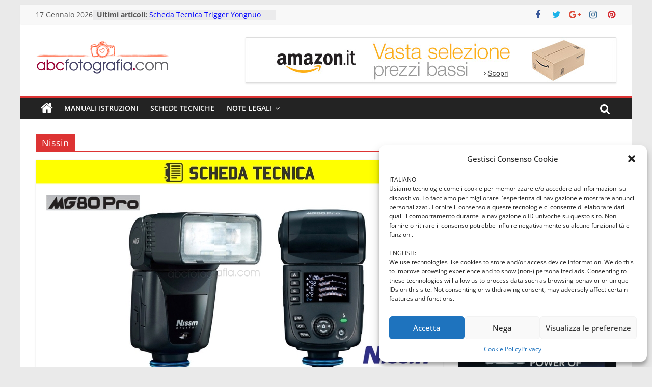

--- FILE ---
content_type: text/html; charset=UTF-8
request_url: http://abcfotografia.com/tag/nissin
body_size: 25666
content:
<!DOCTYPE html>
<html lang="it-IT">
<head>
	<link href="https://fonts.googleapis.com/css?family=Roboto+Condensed" rel="stylesheet">
	<meta charset="UTF-8"/>
	<meta name="viewport" content="width=device-width, initial-scale=1">
	<link rel="profile" href="http://gmpg.org/xfn/11"/>
	<link rel="pingback" href="http://abcfotografia.com/xmlrpc.php"/>
	<meta name='robots' content='index, follow, max-image-preview:large, max-snippet:-1, max-video-preview:-1' />
	<style>img:is([sizes="auto" i], [sizes^="auto," i]) { contain-intrinsic-size: 3000px 1500px }</style>
	
	<!-- This site is optimized with the Yoast SEO plugin v24.0 - https://yoast.com/wordpress/plugins/seo/ -->
	<title>Nissin Archivi - Abc Fotografia</title>
	<link rel="canonical" href="http://abcfotografia.com/tag/nissin" />
	<meta property="og:locale" content="it_IT" />
	<meta property="og:type" content="article" />
	<meta property="og:title" content="Nissin Archivi - Abc Fotografia" />
	<meta property="og:url" content="http://abcfotografia.com/tag/nissin" />
	<meta property="og:site_name" content="Abc Fotografia" />
	<meta name="twitter:card" content="summary_large_image" />
	<script type="application/ld+json" class="yoast-schema-graph">{"@context":"https://schema.org","@graph":[{"@type":"CollectionPage","@id":"http://abcfotografia.com/tag/nissin","url":"http://abcfotografia.com/tag/nissin","name":"Nissin Archivi - Abc Fotografia","isPartOf":{"@id":"http://abcfotografia.com/#website"},"primaryImageOfPage":{"@id":"http://abcfotografia.com/tag/nissin#primaryimage"},"image":{"@id":"http://abcfotografia.com/tag/nissin#primaryimage"},"thumbnailUrl":"http://abcfotografia.com/wp-content/uploads/2019/05/Scheda_Tecnica_Nissin_MG80_Pro_tech-specs_800x445.jpg","breadcrumb":{"@id":"http://abcfotografia.com/tag/nissin#breadcrumb"},"inLanguage":"it-IT"},{"@type":"ImageObject","inLanguage":"it-IT","@id":"http://abcfotografia.com/tag/nissin#primaryimage","url":"http://abcfotografia.com/wp-content/uploads/2019/05/Scheda_Tecnica_Nissin_MG80_Pro_tech-specs_800x445.jpg","contentUrl":"http://abcfotografia.com/wp-content/uploads/2019/05/Scheda_Tecnica_Nissin_MG80_Pro_tech-specs_800x445.jpg","width":800,"height":445,"caption":"Scheda Tecnica Flash Nissin MG80 Pro"},{"@type":"BreadcrumbList","@id":"http://abcfotografia.com/tag/nissin#breadcrumb","itemListElement":[{"@type":"ListItem","position":1,"name":"Home","item":"http://abcfotografia.com/"},{"@type":"ListItem","position":2,"name":"Nissin"}]},{"@type":"WebSite","@id":"http://abcfotografia.com/#website","url":"http://abcfotografia.com/","name":"Abc Fotografia","description":"Fotografia, guide acquisto reflex e accessori","publisher":{"@id":"http://abcfotografia.com/#organization"},"potentialAction":[{"@type":"SearchAction","target":{"@type":"EntryPoint","urlTemplate":"http://abcfotografia.com/?s={search_term_string}"},"query-input":{"@type":"PropertyValueSpecification","valueRequired":true,"valueName":"search_term_string"}}],"inLanguage":"it-IT"},{"@type":"Organization","@id":"http://abcfotografia.com/#organization","name":"Abc Fotografia","url":"http://abcfotografia.com/","logo":{"@type":"ImageObject","inLanguage":"it-IT","@id":"http://abcfotografia.com/#/schema/logo/image/","url":"http://abcfotografia.com/wp-content/uploads/2018/07/cropped-logo_ABCFOTOGRAFIA_colormag_colornews.png","contentUrl":"http://abcfotografia.com/wp-content/uploads/2018/07/cropped-logo_ABCFOTOGRAFIA_colormag_colornews.png","width":265,"height":90,"caption":"Abc Fotografia"},"image":{"@id":"http://abcfotografia.com/#/schema/logo/image/"}},false]}</script>
	<!-- / Yoast SEO plugin. -->


<link rel='dns-prefetch' href='//www.googletagmanager.com' />
<link rel='dns-prefetch' href='//pagead2.googlesyndication.com' />
<link rel="alternate" type="application/rss+xml" title="Abc Fotografia &raquo; Feed" href="http://abcfotografia.com/feed" />
<link rel="alternate" type="application/rss+xml" title="Abc Fotografia &raquo; Nissin Feed del tag" href="http://abcfotografia.com/tag/nissin/feed" />
<script type="text/javascript">
/* <![CDATA[ */
window._wpemojiSettings = {"baseUrl":"https:\/\/s.w.org\/images\/core\/emoji\/15.0.3\/72x72\/","ext":".png","svgUrl":"https:\/\/s.w.org\/images\/core\/emoji\/15.0.3\/svg\/","svgExt":".svg","source":{"concatemoji":"http:\/\/abcfotografia.com\/wp-includes\/js\/wp-emoji-release.min.js?ver=6.7.4"}};
/*! This file is auto-generated */
!function(i,n){var o,s,e;function c(e){try{var t={supportTests:e,timestamp:(new Date).valueOf()};sessionStorage.setItem(o,JSON.stringify(t))}catch(e){}}function p(e,t,n){e.clearRect(0,0,e.canvas.width,e.canvas.height),e.fillText(t,0,0);var t=new Uint32Array(e.getImageData(0,0,e.canvas.width,e.canvas.height).data),r=(e.clearRect(0,0,e.canvas.width,e.canvas.height),e.fillText(n,0,0),new Uint32Array(e.getImageData(0,0,e.canvas.width,e.canvas.height).data));return t.every(function(e,t){return e===r[t]})}function u(e,t,n){switch(t){case"flag":return n(e,"\ud83c\udff3\ufe0f\u200d\u26a7\ufe0f","\ud83c\udff3\ufe0f\u200b\u26a7\ufe0f")?!1:!n(e,"\ud83c\uddfa\ud83c\uddf3","\ud83c\uddfa\u200b\ud83c\uddf3")&&!n(e,"\ud83c\udff4\udb40\udc67\udb40\udc62\udb40\udc65\udb40\udc6e\udb40\udc67\udb40\udc7f","\ud83c\udff4\u200b\udb40\udc67\u200b\udb40\udc62\u200b\udb40\udc65\u200b\udb40\udc6e\u200b\udb40\udc67\u200b\udb40\udc7f");case"emoji":return!n(e,"\ud83d\udc26\u200d\u2b1b","\ud83d\udc26\u200b\u2b1b")}return!1}function f(e,t,n){var r="undefined"!=typeof WorkerGlobalScope&&self instanceof WorkerGlobalScope?new OffscreenCanvas(300,150):i.createElement("canvas"),a=r.getContext("2d",{willReadFrequently:!0}),o=(a.textBaseline="top",a.font="600 32px Arial",{});return e.forEach(function(e){o[e]=t(a,e,n)}),o}function t(e){var t=i.createElement("script");t.src=e,t.defer=!0,i.head.appendChild(t)}"undefined"!=typeof Promise&&(o="wpEmojiSettingsSupports",s=["flag","emoji"],n.supports={everything:!0,everythingExceptFlag:!0},e=new Promise(function(e){i.addEventListener("DOMContentLoaded",e,{once:!0})}),new Promise(function(t){var n=function(){try{var e=JSON.parse(sessionStorage.getItem(o));if("object"==typeof e&&"number"==typeof e.timestamp&&(new Date).valueOf()<e.timestamp+604800&&"object"==typeof e.supportTests)return e.supportTests}catch(e){}return null}();if(!n){if("undefined"!=typeof Worker&&"undefined"!=typeof OffscreenCanvas&&"undefined"!=typeof URL&&URL.createObjectURL&&"undefined"!=typeof Blob)try{var e="postMessage("+f.toString()+"("+[JSON.stringify(s),u.toString(),p.toString()].join(",")+"));",r=new Blob([e],{type:"text/javascript"}),a=new Worker(URL.createObjectURL(r),{name:"wpTestEmojiSupports"});return void(a.onmessage=function(e){c(n=e.data),a.terminate(),t(n)})}catch(e){}c(n=f(s,u,p))}t(n)}).then(function(e){for(var t in e)n.supports[t]=e[t],n.supports.everything=n.supports.everything&&n.supports[t],"flag"!==t&&(n.supports.everythingExceptFlag=n.supports.everythingExceptFlag&&n.supports[t]);n.supports.everythingExceptFlag=n.supports.everythingExceptFlag&&!n.supports.flag,n.DOMReady=!1,n.readyCallback=function(){n.DOMReady=!0}}).then(function(){return e}).then(function(){var e;n.supports.everything||(n.readyCallback(),(e=n.source||{}).concatemoji?t(e.concatemoji):e.wpemoji&&e.twemoji&&(t(e.twemoji),t(e.wpemoji)))}))}((window,document),window._wpemojiSettings);
/* ]]> */
</script>
<link rel='stylesheet' id='amazon-default-styles-css' href='http://abcfotografia.com/wp-content/plugins/amazon-product-in-a-post-plugin/css/amazon-default-plugin-styles.css?ver=1681550244' type='text/css' media='all' />
<link rel='stylesheet' id='amazon-frontend-styles-css' href='http://abcfotografia.com/wp-content/plugins/amazon-product-in-a-post-plugin/css/amazon-frontend.css?ver=1681550244' type='text/css' media='all' />
<link rel='stylesheet' id='usrStyle-css' href='http://abcfotografia.com/wp-content/plugins/universal-star-rating/css/style.css?ver=6.7.4' type='text/css' media='all' />
<link rel='stylesheet' id='twb-open-sans-css' href='https://fonts.googleapis.com/css?family=Open+Sans%3A300%2C400%2C500%2C600%2C700%2C800&#038;display=swap&#038;ver=6.7.4' type='text/css' media='all' />
<link rel='stylesheet' id='twbbwg-global-css' href='http://abcfotografia.com/wp-content/plugins/photo-gallery/booster/assets/css/global.css?ver=1.0.0' type='text/css' media='all' />
<style id='wp-emoji-styles-inline-css' type='text/css'>

	img.wp-smiley, img.emoji {
		display: inline !important;
		border: none !important;
		box-shadow: none !important;
		height: 1em !important;
		width: 1em !important;
		margin: 0 0.07em !important;
		vertical-align: -0.1em !important;
		background: none !important;
		padding: 0 !important;
	}
</style>
<link rel='stylesheet' id='wp-block-library-css' href='http://abcfotografia.com/wp-includes/css/dist/block-library/style.min.css?ver=6.7.4' type='text/css' media='all' />
<style id='wp-block-library-theme-inline-css' type='text/css'>
.wp-block-audio :where(figcaption){color:#555;font-size:13px;text-align:center}.is-dark-theme .wp-block-audio :where(figcaption){color:#ffffffa6}.wp-block-audio{margin:0 0 1em}.wp-block-code{border:1px solid #ccc;border-radius:4px;font-family:Menlo,Consolas,monaco,monospace;padding:.8em 1em}.wp-block-embed :where(figcaption){color:#555;font-size:13px;text-align:center}.is-dark-theme .wp-block-embed :where(figcaption){color:#ffffffa6}.wp-block-embed{margin:0 0 1em}.blocks-gallery-caption{color:#555;font-size:13px;text-align:center}.is-dark-theme .blocks-gallery-caption{color:#ffffffa6}:root :where(.wp-block-image figcaption){color:#555;font-size:13px;text-align:center}.is-dark-theme :root :where(.wp-block-image figcaption){color:#ffffffa6}.wp-block-image{margin:0 0 1em}.wp-block-pullquote{border-bottom:4px solid;border-top:4px solid;color:currentColor;margin-bottom:1.75em}.wp-block-pullquote cite,.wp-block-pullquote footer,.wp-block-pullquote__citation{color:currentColor;font-size:.8125em;font-style:normal;text-transform:uppercase}.wp-block-quote{border-left:.25em solid;margin:0 0 1.75em;padding-left:1em}.wp-block-quote cite,.wp-block-quote footer{color:currentColor;font-size:.8125em;font-style:normal;position:relative}.wp-block-quote:where(.has-text-align-right){border-left:none;border-right:.25em solid;padding-left:0;padding-right:1em}.wp-block-quote:where(.has-text-align-center){border:none;padding-left:0}.wp-block-quote.is-large,.wp-block-quote.is-style-large,.wp-block-quote:where(.is-style-plain){border:none}.wp-block-search .wp-block-search__label{font-weight:700}.wp-block-search__button{border:1px solid #ccc;padding:.375em .625em}:where(.wp-block-group.has-background){padding:1.25em 2.375em}.wp-block-separator.has-css-opacity{opacity:.4}.wp-block-separator{border:none;border-bottom:2px solid;margin-left:auto;margin-right:auto}.wp-block-separator.has-alpha-channel-opacity{opacity:1}.wp-block-separator:not(.is-style-wide):not(.is-style-dots){width:100px}.wp-block-separator.has-background:not(.is-style-dots){border-bottom:none;height:1px}.wp-block-separator.has-background:not(.is-style-wide):not(.is-style-dots){height:2px}.wp-block-table{margin:0 0 1em}.wp-block-table td,.wp-block-table th{word-break:normal}.wp-block-table :where(figcaption){color:#555;font-size:13px;text-align:center}.is-dark-theme .wp-block-table :where(figcaption){color:#ffffffa6}.wp-block-video :where(figcaption){color:#555;font-size:13px;text-align:center}.is-dark-theme .wp-block-video :where(figcaption){color:#ffffffa6}.wp-block-video{margin:0 0 1em}:root :where(.wp-block-template-part.has-background){margin-bottom:0;margin-top:0;padding:1.25em 2.375em}
</style>
<style id='auto-amazon-links-unit-style-inline-css' type='text/css'>
.aal-gutenberg-preview{max-height:400px;overflow:auto}

</style>
<style id='classic-theme-styles-inline-css' type='text/css'>
/*! This file is auto-generated */
.wp-block-button__link{color:#fff;background-color:#32373c;border-radius:9999px;box-shadow:none;text-decoration:none;padding:calc(.667em + 2px) calc(1.333em + 2px);font-size:1.125em}.wp-block-file__button{background:#32373c;color:#fff;text-decoration:none}
</style>
<style id='global-styles-inline-css' type='text/css'>
:root{--wp--preset--aspect-ratio--square: 1;--wp--preset--aspect-ratio--4-3: 4/3;--wp--preset--aspect-ratio--3-4: 3/4;--wp--preset--aspect-ratio--3-2: 3/2;--wp--preset--aspect-ratio--2-3: 2/3;--wp--preset--aspect-ratio--16-9: 16/9;--wp--preset--aspect-ratio--9-16: 9/16;--wp--preset--color--black: #000000;--wp--preset--color--cyan-bluish-gray: #abb8c3;--wp--preset--color--white: #ffffff;--wp--preset--color--pale-pink: #f78da7;--wp--preset--color--vivid-red: #cf2e2e;--wp--preset--color--luminous-vivid-orange: #ff6900;--wp--preset--color--luminous-vivid-amber: #fcb900;--wp--preset--color--light-green-cyan: #7bdcb5;--wp--preset--color--vivid-green-cyan: #00d084;--wp--preset--color--pale-cyan-blue: #8ed1fc;--wp--preset--color--vivid-cyan-blue: #0693e3;--wp--preset--color--vivid-purple: #9b51e0;--wp--preset--gradient--vivid-cyan-blue-to-vivid-purple: linear-gradient(135deg,rgba(6,147,227,1) 0%,rgb(155,81,224) 100%);--wp--preset--gradient--light-green-cyan-to-vivid-green-cyan: linear-gradient(135deg,rgb(122,220,180) 0%,rgb(0,208,130) 100%);--wp--preset--gradient--luminous-vivid-amber-to-luminous-vivid-orange: linear-gradient(135deg,rgba(252,185,0,1) 0%,rgba(255,105,0,1) 100%);--wp--preset--gradient--luminous-vivid-orange-to-vivid-red: linear-gradient(135deg,rgba(255,105,0,1) 0%,rgb(207,46,46) 100%);--wp--preset--gradient--very-light-gray-to-cyan-bluish-gray: linear-gradient(135deg,rgb(238,238,238) 0%,rgb(169,184,195) 100%);--wp--preset--gradient--cool-to-warm-spectrum: linear-gradient(135deg,rgb(74,234,220) 0%,rgb(151,120,209) 20%,rgb(207,42,186) 40%,rgb(238,44,130) 60%,rgb(251,105,98) 80%,rgb(254,248,76) 100%);--wp--preset--gradient--blush-light-purple: linear-gradient(135deg,rgb(255,206,236) 0%,rgb(152,150,240) 100%);--wp--preset--gradient--blush-bordeaux: linear-gradient(135deg,rgb(254,205,165) 0%,rgb(254,45,45) 50%,rgb(107,0,62) 100%);--wp--preset--gradient--luminous-dusk: linear-gradient(135deg,rgb(255,203,112) 0%,rgb(199,81,192) 50%,rgb(65,88,208) 100%);--wp--preset--gradient--pale-ocean: linear-gradient(135deg,rgb(255,245,203) 0%,rgb(182,227,212) 50%,rgb(51,167,181) 100%);--wp--preset--gradient--electric-grass: linear-gradient(135deg,rgb(202,248,128) 0%,rgb(113,206,126) 100%);--wp--preset--gradient--midnight: linear-gradient(135deg,rgb(2,3,129) 0%,rgb(40,116,252) 100%);--wp--preset--font-size--small: 13px;--wp--preset--font-size--medium: 20px;--wp--preset--font-size--large: 36px;--wp--preset--font-size--x-large: 42px;--wp--preset--font-family--inter: "Inter", sans-serif;--wp--preset--font-family--cardo: Cardo;--wp--preset--spacing--20: 0.44rem;--wp--preset--spacing--30: 0.67rem;--wp--preset--spacing--40: 1rem;--wp--preset--spacing--50: 1.5rem;--wp--preset--spacing--60: 2.25rem;--wp--preset--spacing--70: 3.38rem;--wp--preset--spacing--80: 5.06rem;--wp--preset--shadow--natural: 6px 6px 9px rgba(0, 0, 0, 0.2);--wp--preset--shadow--deep: 12px 12px 50px rgba(0, 0, 0, 0.4);--wp--preset--shadow--sharp: 6px 6px 0px rgba(0, 0, 0, 0.2);--wp--preset--shadow--outlined: 6px 6px 0px -3px rgba(255, 255, 255, 1), 6px 6px rgba(0, 0, 0, 1);--wp--preset--shadow--crisp: 6px 6px 0px rgba(0, 0, 0, 1);}:where(.is-layout-flex){gap: 0.5em;}:where(.is-layout-grid){gap: 0.5em;}body .is-layout-flex{display: flex;}.is-layout-flex{flex-wrap: wrap;align-items: center;}.is-layout-flex > :is(*, div){margin: 0;}body .is-layout-grid{display: grid;}.is-layout-grid > :is(*, div){margin: 0;}:where(.wp-block-columns.is-layout-flex){gap: 2em;}:where(.wp-block-columns.is-layout-grid){gap: 2em;}:where(.wp-block-post-template.is-layout-flex){gap: 1.25em;}:where(.wp-block-post-template.is-layout-grid){gap: 1.25em;}.has-black-color{color: var(--wp--preset--color--black) !important;}.has-cyan-bluish-gray-color{color: var(--wp--preset--color--cyan-bluish-gray) !important;}.has-white-color{color: var(--wp--preset--color--white) !important;}.has-pale-pink-color{color: var(--wp--preset--color--pale-pink) !important;}.has-vivid-red-color{color: var(--wp--preset--color--vivid-red) !important;}.has-luminous-vivid-orange-color{color: var(--wp--preset--color--luminous-vivid-orange) !important;}.has-luminous-vivid-amber-color{color: var(--wp--preset--color--luminous-vivid-amber) !important;}.has-light-green-cyan-color{color: var(--wp--preset--color--light-green-cyan) !important;}.has-vivid-green-cyan-color{color: var(--wp--preset--color--vivid-green-cyan) !important;}.has-pale-cyan-blue-color{color: var(--wp--preset--color--pale-cyan-blue) !important;}.has-vivid-cyan-blue-color{color: var(--wp--preset--color--vivid-cyan-blue) !important;}.has-vivid-purple-color{color: var(--wp--preset--color--vivid-purple) !important;}.has-black-background-color{background-color: var(--wp--preset--color--black) !important;}.has-cyan-bluish-gray-background-color{background-color: var(--wp--preset--color--cyan-bluish-gray) !important;}.has-white-background-color{background-color: var(--wp--preset--color--white) !important;}.has-pale-pink-background-color{background-color: var(--wp--preset--color--pale-pink) !important;}.has-vivid-red-background-color{background-color: var(--wp--preset--color--vivid-red) !important;}.has-luminous-vivid-orange-background-color{background-color: var(--wp--preset--color--luminous-vivid-orange) !important;}.has-luminous-vivid-amber-background-color{background-color: var(--wp--preset--color--luminous-vivid-amber) !important;}.has-light-green-cyan-background-color{background-color: var(--wp--preset--color--light-green-cyan) !important;}.has-vivid-green-cyan-background-color{background-color: var(--wp--preset--color--vivid-green-cyan) !important;}.has-pale-cyan-blue-background-color{background-color: var(--wp--preset--color--pale-cyan-blue) !important;}.has-vivid-cyan-blue-background-color{background-color: var(--wp--preset--color--vivid-cyan-blue) !important;}.has-vivid-purple-background-color{background-color: var(--wp--preset--color--vivid-purple) !important;}.has-black-border-color{border-color: var(--wp--preset--color--black) !important;}.has-cyan-bluish-gray-border-color{border-color: var(--wp--preset--color--cyan-bluish-gray) !important;}.has-white-border-color{border-color: var(--wp--preset--color--white) !important;}.has-pale-pink-border-color{border-color: var(--wp--preset--color--pale-pink) !important;}.has-vivid-red-border-color{border-color: var(--wp--preset--color--vivid-red) !important;}.has-luminous-vivid-orange-border-color{border-color: var(--wp--preset--color--luminous-vivid-orange) !important;}.has-luminous-vivid-amber-border-color{border-color: var(--wp--preset--color--luminous-vivid-amber) !important;}.has-light-green-cyan-border-color{border-color: var(--wp--preset--color--light-green-cyan) !important;}.has-vivid-green-cyan-border-color{border-color: var(--wp--preset--color--vivid-green-cyan) !important;}.has-pale-cyan-blue-border-color{border-color: var(--wp--preset--color--pale-cyan-blue) !important;}.has-vivid-cyan-blue-border-color{border-color: var(--wp--preset--color--vivid-cyan-blue) !important;}.has-vivid-purple-border-color{border-color: var(--wp--preset--color--vivid-purple) !important;}.has-vivid-cyan-blue-to-vivid-purple-gradient-background{background: var(--wp--preset--gradient--vivid-cyan-blue-to-vivid-purple) !important;}.has-light-green-cyan-to-vivid-green-cyan-gradient-background{background: var(--wp--preset--gradient--light-green-cyan-to-vivid-green-cyan) !important;}.has-luminous-vivid-amber-to-luminous-vivid-orange-gradient-background{background: var(--wp--preset--gradient--luminous-vivid-amber-to-luminous-vivid-orange) !important;}.has-luminous-vivid-orange-to-vivid-red-gradient-background{background: var(--wp--preset--gradient--luminous-vivid-orange-to-vivid-red) !important;}.has-very-light-gray-to-cyan-bluish-gray-gradient-background{background: var(--wp--preset--gradient--very-light-gray-to-cyan-bluish-gray) !important;}.has-cool-to-warm-spectrum-gradient-background{background: var(--wp--preset--gradient--cool-to-warm-spectrum) !important;}.has-blush-light-purple-gradient-background{background: var(--wp--preset--gradient--blush-light-purple) !important;}.has-blush-bordeaux-gradient-background{background: var(--wp--preset--gradient--blush-bordeaux) !important;}.has-luminous-dusk-gradient-background{background: var(--wp--preset--gradient--luminous-dusk) !important;}.has-pale-ocean-gradient-background{background: var(--wp--preset--gradient--pale-ocean) !important;}.has-electric-grass-gradient-background{background: var(--wp--preset--gradient--electric-grass) !important;}.has-midnight-gradient-background{background: var(--wp--preset--gradient--midnight) !important;}.has-small-font-size{font-size: var(--wp--preset--font-size--small) !important;}.has-medium-font-size{font-size: var(--wp--preset--font-size--medium) !important;}.has-large-font-size{font-size: var(--wp--preset--font-size--large) !important;}.has-x-large-font-size{font-size: var(--wp--preset--font-size--x-large) !important;}
:where(.wp-block-post-template.is-layout-flex){gap: 1.25em;}:where(.wp-block-post-template.is-layout-grid){gap: 1.25em;}
:where(.wp-block-columns.is-layout-flex){gap: 2em;}:where(.wp-block-columns.is-layout-grid){gap: 2em;}
:root :where(.wp-block-pullquote){font-size: 1.5em;line-height: 1.6;}
</style>
<link rel='stylesheet' id='fontawesome-css' href='http://abcfotografia.com/wp-content/plugins/easy-social-sharing/assets/css/font-awesome.min.css?ver=1.3.6' type='text/css' media='all' />
<link rel='stylesheet' id='easy-social-sharing-general-css' href='http://abcfotografia.com/wp-content/plugins/easy-social-sharing/assets/css/easy-social-sharing.css?ver=1.3.6' type='text/css' media='all' />
<link rel='stylesheet' id='dashicons-css' href='http://abcfotografia.com/wp-includes/css/dashicons.min.css?ver=6.7.4' type='text/css' media='all' />
<link rel='stylesheet' id='everest-forms-general-css' href='http://abcfotografia.com/wp-content/plugins/everest-forms/assets/css/everest-forms.css?ver=3.0.6' type='text/css' media='all' />
<link rel='stylesheet' id='jquery-intl-tel-input-css' href='http://abcfotografia.com/wp-content/plugins/everest-forms/assets/css/intlTelInput.css?ver=3.0.6' type='text/css' media='all' />
<link rel='stylesheet' id='bwg_fonts-css' href='http://abcfotografia.com/wp-content/plugins/photo-gallery/css/bwg-fonts/fonts.css?ver=0.0.1' type='text/css' media='all' />
<link rel='stylesheet' id='sumoselect-css' href='http://abcfotografia.com/wp-content/plugins/photo-gallery/css/sumoselect.min.css?ver=3.4.6' type='text/css' media='all' />
<link rel='stylesheet' id='mCustomScrollbar-css' href='http://abcfotografia.com/wp-content/plugins/photo-gallery/css/jquery.mCustomScrollbar.min.css?ver=3.1.5' type='text/css' media='all' />
<link rel='stylesheet' id='bwg_googlefonts-css' href='https://fonts.googleapis.com/css?family=Ubuntu&#038;subset=greek,latin,greek-ext,vietnamese,cyrillic-ext,latin-ext,cyrillic' type='text/css' media='all' />
<link rel='stylesheet' id='bwg_frontend-css' href='http://abcfotografia.com/wp-content/plugins/photo-gallery/css/styles.min.css?ver=1.8.31' type='text/css' media='all' />
<link rel='stylesheet' id='social-icons-general-css' href='//abcfotografia.com/wp-content/plugins/social-icons/assets/css/social-icons.css?ver=1.7.4' type='text/css' media='all' />
<link rel='stylesheet' id='uaf_client_css-css' href='http://abcfotografia.com/wp-content/uploads/useanyfont/uaf.css?ver=1734207683' type='text/css' media='all' />
<link rel='stylesheet' id='woocommerce-layout-css' href='http://abcfotografia.com/wp-content/plugins/woocommerce/assets/css/woocommerce-layout.css?ver=9.4.4' type='text/css' media='all' />
<link rel='stylesheet' id='woocommerce-smallscreen-css' href='http://abcfotografia.com/wp-content/plugins/woocommerce/assets/css/woocommerce-smallscreen.css?ver=9.4.4' type='text/css' media='only screen and (max-width: 768px)' />
<link rel='stylesheet' id='woocommerce-general-css' href='http://abcfotografia.com/wp-content/plugins/woocommerce/assets/css/woocommerce.css?ver=9.4.4' type='text/css' media='all' />
<style id='woocommerce-inline-inline-css' type='text/css'>
.woocommerce form .form-row .required { visibility: visible; }
</style>
<link rel='stylesheet' id='cmplz-general-css' href='http://abcfotografia.com/wp-content/plugins/complianz-gdpr/assets/css/cookieblocker.min.css?ver=1734207278' type='text/css' media='all' />
<link rel='stylesheet' id='amazon-auto-links-_common-css' href='http://abcfotografia.com/wp-content/plugins/amazon-auto-links/template/_common/style.min.css?ver=5.4.3' type='text/css' media='all' />
<link rel='stylesheet' id='amazon-auto-links-list-css' href='http://abcfotografia.com/wp-content/plugins/amazon-auto-links/template/list/style.min.css?ver=1.4.1' type='text/css' media='all' />
<link rel='stylesheet' id='chld_thm_cfg_parent-css' href='http://abcfotografia.com/wp-content/themes/colormag/style.css?ver=6.7.4' type='text/css' media='all' />
<link rel='stylesheet' id='colormag_style-css' href='http://abcfotografia.com/wp-content/themes/colormag-child/style.css?ver=1.2.9.1532113202' type='text/css' media='all' />
<style id='colormag_style-inline-css' type='text/css'>
.colormag-button,blockquote,button,input[type=reset],input[type=button],input[type=submit],#masthead.colormag-header-clean #site-navigation.main-small-navigation .menu-toggle,.fa.search-top:hover,#masthead.colormag-header-classic #site-navigation.main-small-navigation .menu-toggle,.main-navigation ul li.focus > a,#masthead.colormag-header-classic .main-navigation ul ul.sub-menu li.focus > a,.home-icon.front_page_on,.main-navigation a:hover,.main-navigation ul li ul li a:hover,.main-navigation ul li ul li:hover>a,.main-navigation ul li.current-menu-ancestor>a,.main-navigation ul li.current-menu-item ul li a:hover,.main-navigation ul li.current-menu-item>a,.main-navigation ul li.current_page_ancestor>a,.main-navigation ul li.current_page_item>a,.main-navigation ul li:hover>a,.main-small-navigation li a:hover,.site-header .menu-toggle:hover,#masthead.colormag-header-classic .main-navigation ul ul.sub-menu li:hover > a,#masthead.colormag-header-classic .main-navigation ul ul.sub-menu li.current-menu-ancestor > a,#masthead.colormag-header-classic .main-navigation ul ul.sub-menu li.current-menu-item > a,#masthead .main-small-navigation li:hover > a,#masthead .main-small-navigation li.current-page-ancestor > a,#masthead .main-small-navigation li.current-menu-ancestor > a,#masthead .main-small-navigation li.current-page-item > a,#masthead .main-small-navigation li.current-menu-item > a,.main-small-navigation .current-menu-item>a,.main-small-navigation .current_page_item > a,.promo-button-area a:hover,#content .wp-pagenavi .current,#content .wp-pagenavi a:hover,.format-link .entry-content a,.pagination span,.comments-area .comment-author-link span,#secondary .widget-title span,.footer-widgets-area .widget-title span,.colormag-footer--classic .footer-widgets-area .widget-title span::before,.advertisement_above_footer .widget-title span,#content .post .article-content .above-entry-meta .cat-links a,.page-header .page-title span,.entry-meta .post-format i,.more-link,.no-post-thumbnail,.widget_featured_slider .slide-content .above-entry-meta .cat-links a,.widget_highlighted_posts .article-content .above-entry-meta .cat-links a,.widget_featured_posts .article-content .above-entry-meta .cat-links a,.widget_featured_posts .widget-title span,.widget_slider_area .widget-title span,.widget_beside_slider .widget-title span,.wp-block-quote,.wp-block-quote.is-style-large,.wp-block-quote.has-text-align-right{background-color:#dd3333;}#site-title a,.next a:hover,.previous a:hover,.social-links i.fa:hover,a,#masthead.colormag-header-clean .social-links li:hover i.fa,#masthead.colormag-header-classic .social-links li:hover i.fa,#masthead.colormag-header-clean .breaking-news .newsticker a:hover,#masthead.colormag-header-classic .breaking-news .newsticker a:hover,#masthead.colormag-header-classic #site-navigation .fa.search-top:hover,#masthead.colormag-header-classic #site-navigation.main-navigation .random-post a:hover .fa-random,.dark-skin #masthead.colormag-header-classic #site-navigation.main-navigation .home-icon:hover .fa,#masthead .main-small-navigation li:hover > .sub-toggle i,.better-responsive-menu #masthead .main-small-navigation .sub-toggle.active .fa,#masthead.colormag-header-classic .main-navigation .home-icon a:hover .fa,.pagination a span:hover,#content .comments-area a.comment-edit-link:hover,#content .comments-area a.comment-permalink:hover,#content .comments-area article header cite a:hover,.comments-area .comment-author-link a:hover,.comment .comment-reply-link:hover,.nav-next a,.nav-previous a,.footer-widgets-area a:hover,a#scroll-up i,#content .post .article-content .entry-title a:hover,.entry-meta .byline i,.entry-meta .cat-links i,.entry-meta a,.post .entry-title a:hover,.search .entry-title a:hover,.entry-meta .comments-link a:hover,.entry-meta .edit-link a:hover,.entry-meta .posted-on a:hover,.entry-meta .tag-links a:hover,.single #content .tags a:hover,.post-box .entry-meta .cat-links a:hover,.post-box .entry-meta .posted-on a:hover,.post.post-box .entry-title a:hover,.widget_featured_slider .slide-content .below-entry-meta .byline a:hover,.widget_featured_slider .slide-content .below-entry-meta .comments a:hover,.widget_featured_slider .slide-content .below-entry-meta .posted-on a:hover,.widget_featured_slider .slide-content .entry-title a:hover,.byline a:hover,.comments a:hover,.edit-link a:hover,.posted-on a:hover,.tag-links a:hover,.widget_highlighted_posts .article-content .below-entry-meta .byline a:hover,.widget_highlighted_posts .article-content .below-entry-meta .comments a:hover,.widget_highlighted_posts .article-content .below-entry-meta .posted-on a:hover,.widget_highlighted_posts .article-content .entry-title a:hover,.widget_featured_posts .article-content .entry-title a:hover,.related-posts-main-title .fa,.single-related-posts .article-content .entry-title a:hover, .colormag-header-classic .main-navigation ul li:hover > a{color:#dd3333;}#site-navigation{border-top-color:#dd3333;}#masthead.colormag-header-classic .main-navigation ul ul.sub-menu li:hover,#masthead.colormag-header-classic .main-navigation ul ul.sub-menu li.current-menu-ancestor,#masthead.colormag-header-classic .main-navigation ul ul.sub-menu li.current-menu-item,#masthead.colormag-header-classic #site-navigation .menu-toggle,#masthead.colormag-header-classic #site-navigation .menu-toggle:hover,#masthead.colormag-header-classic .main-navigation ul > li:hover > a,#masthead.colormag-header-classic .main-navigation ul > li.current-menu-item > a,#masthead.colormag-header-classic .main-navigation ul > li.current-menu-ancestor > a,#masthead.colormag-header-classic .main-navigation ul li.focus > a,.promo-button-area a:hover,.pagination a span:hover{border-color:#dd3333;}#secondary .widget-title,.footer-widgets-area .widget-title,.advertisement_above_footer .widget-title,.page-header .page-title,.widget_featured_posts .widget-title,.widget_slider_area .widget-title,.widget_beside_slider .widget-title{border-bottom-color:#dd3333;}@media (max-width:768px){.better-responsive-menu .sub-toggle{background-color:#bf1515;}}.mzb-featured-posts, .mzb-social-icon, .mzb-featured-categories, .mzb-social-icons-insert{--color--light--primary:rgba(221,51,51,0.1);}body{--color--light--primary:#dd3333;--color--primary:#dd3333;}
</style>
<link rel='stylesheet' id='colormag-featured-image-popup-css-css' href='http://abcfotografia.com/wp-content/themes/colormag/js/magnific-popup/magnific-popup.min.css?ver=2.1.8' type='text/css' media='all' />
<link rel='stylesheet' id='colormag-fontawesome-css' href='http://abcfotografia.com/wp-content/themes/colormag/fontawesome/css/font-awesome.min.css?ver=2.1.8' type='text/css' media='all' />
<link rel='stylesheet' id='slb_core-css' href='http://abcfotografia.com/wp-content/plugins/simple-lightbox/client/css/app.css?ver=2.9.3' type='text/css' media='all' />
<link rel='stylesheet' id='tablepress-default-css' href='http://abcfotografia.com/wp-content/plugins/tablepress/css/build/default.css?ver=3.0.1' type='text/css' media='all' />
<link rel='stylesheet' id='wp-pointer-css' href='http://abcfotografia.com/wp-includes/css/wp-pointer.min.css?ver=6.7.4' type='text/css' media='all' />
<link rel='stylesheet' id='amazon-lightbox-css' href='http://abcfotografia.com/wp-content/plugins/amazon-product-in-a-post-plugin/css/amazon-lightbox.css?ver=1681550244' type='text/css' media='all' />
<!--n2css--><!--n2js--><script type="text/javascript" id="jquery-core-js-extra">
/* <![CDATA[ */
var appipTemplates = {"templates":[{"location":"core","name":"Di Default","ID":"default"},{"location":"product","name":"Amazon Layout","ID":"amazon-layout"},{"location":"products","name":"Alternativo","ID":"fluffy"},{"location":"product","name":"Scuro","ID":"dark"},{"location":"product","name":"Dark: Immagine Di Destra","ID":"dark-reversed"},{"location":"product","name":"Dark: Immagine In Alto","ID":"dark-image-top"},{"location":"product","name":"Luce","ID":"light"},{"location":"product","name":"Luce: Immagine Di Destra","ID":"light-reversed"},{"location":"product","name":"Luce: L'Immagine In Alto","ID":"light-image-top"},{"location":"search","name":"Griglia Di Layout","ID":"grid"}]};
/* ]]> */
</script>
<script type="text/javascript" src="http://abcfotografia.com/wp-includes/js/jquery/jquery.min.js?ver=3.7.1" id="jquery-core-js"></script>
<script type="text/javascript" src="http://abcfotografia.com/wp-includes/js/jquery/jquery-migrate.min.js?ver=3.4.1" id="jquery-migrate-js"></script>
<script type="text/javascript" src="http://abcfotografia.com/wp-content/plugins/photo-gallery/booster/assets/js/circle-progress.js?ver=1.2.2" id="twbbwg-circle-js"></script>
<script type="text/javascript" id="twbbwg-global-js-extra">
/* <![CDATA[ */
var twb = {"nonce":"c93d27097b","ajax_url":"http:\/\/abcfotografia.com\/wp-admin\/admin-ajax.php","plugin_url":"http:\/\/abcfotografia.com\/wp-content\/plugins\/photo-gallery\/booster","href":"http:\/\/abcfotografia.com\/wp-admin\/admin.php?page=twbbwg_photo-gallery"};
var twb = {"nonce":"c93d27097b","ajax_url":"http:\/\/abcfotografia.com\/wp-admin\/admin-ajax.php","plugin_url":"http:\/\/abcfotografia.com\/wp-content\/plugins\/photo-gallery\/booster","href":"http:\/\/abcfotografia.com\/wp-admin\/admin.php?page=twbbwg_photo-gallery"};
/* ]]> */
</script>
<script type="text/javascript" src="http://abcfotografia.com/wp-content/plugins/photo-gallery/booster/assets/js/global.js?ver=1.0.0" id="twbbwg-global-js"></script>
<script type="text/javascript" src="http://abcfotografia.com/wp-content/plugins/photo-gallery/js/jquery.sumoselect.min.js?ver=3.4.6" id="sumoselect-js"></script>
<script type="text/javascript" src="http://abcfotografia.com/wp-content/plugins/photo-gallery/js/tocca.min.js?ver=2.0.9" id="bwg_mobile-js"></script>
<script type="text/javascript" src="http://abcfotografia.com/wp-content/plugins/photo-gallery/js/jquery.mCustomScrollbar.concat.min.js?ver=3.1.5" id="mCustomScrollbar-js"></script>
<script type="text/javascript" src="http://abcfotografia.com/wp-content/plugins/photo-gallery/js/jquery.fullscreen.min.js?ver=0.6.0" id="jquery-fullscreen-js"></script>
<script type="text/javascript" id="bwg_frontend-js-extra">
/* <![CDATA[ */
var bwg_objectsL10n = {"bwg_field_required":"campo obbligatorio.","bwg_mail_validation":"Questo non \u00e8 un indirizzo email valido. ","bwg_search_result":"Non ci sono immagini corrispondenti alla tua ricerca.","bwg_select_tag":"Select Tag","bwg_order_by":"Order By","bwg_search":"Cerca","bwg_show_ecommerce":"Show Ecommerce","bwg_hide_ecommerce":"Hide Ecommerce","bwg_show_comments":"Mostra commenti","bwg_hide_comments":"Nascondi commenti","bwg_restore":"Ripristina","bwg_maximize":"Massimizza","bwg_fullscreen":"Schermo intero","bwg_exit_fullscreen":"Uscire a schermo intero","bwg_search_tag":"SEARCH...","bwg_tag_no_match":"No tags found","bwg_all_tags_selected":"All tags selected","bwg_tags_selected":"tags selected","play":"Riproduci","pause":"Pausa","is_pro":"","bwg_play":"Riproduci","bwg_pause":"Pausa","bwg_hide_info":"Nascondi informazioni","bwg_show_info":"Mostra info","bwg_hide_rating":"Hide rating","bwg_show_rating":"Show rating","ok":"Ok","cancel":"Cancel","select_all":"Select all","lazy_load":"0","lazy_loader":"http:\/\/abcfotografia.com\/wp-content\/plugins\/photo-gallery\/images\/ajax_loader.png","front_ajax":"0","bwg_tag_see_all":"see all tags","bwg_tag_see_less":"see less tags"};
/* ]]> */
</script>
<script type="text/javascript" src="http://abcfotografia.com/wp-content/plugins/photo-gallery/js/scripts.min.js?ver=1.8.31" id="bwg_frontend-js"></script>
<script type="text/javascript" src="http://abcfotografia.com/wp-content/plugins/woocommerce/assets/js/jquery-blockui/jquery.blockUI.min.js?ver=2.7.0-wc.9.4.4" id="jquery-blockui-js" defer="defer" data-wp-strategy="defer"></script>
<script type="text/javascript" id="wc-add-to-cart-js-extra">
/* <![CDATA[ */
var wc_add_to_cart_params = {"ajax_url":"\/wp-admin\/admin-ajax.php","wc_ajax_url":"\/?wc-ajax=%%endpoint%%","i18n_view_cart":"Visualizza carrello","cart_url":"http:\/\/abcfotografia.com","is_cart":"","cart_redirect_after_add":"no"};
/* ]]> */
</script>
<script type="text/javascript" src="http://abcfotografia.com/wp-content/plugins/woocommerce/assets/js/frontend/add-to-cart.min.js?ver=9.4.4" id="wc-add-to-cart-js" defer="defer" data-wp-strategy="defer"></script>
<script type="text/javascript" src="http://abcfotografia.com/wp-content/plugins/woocommerce/assets/js/js-cookie/js.cookie.min.js?ver=2.1.4-wc.9.4.4" id="js-cookie-js" defer="defer" data-wp-strategy="defer"></script>
<script type="text/javascript" id="woocommerce-js-extra">
/* <![CDATA[ */
var woocommerce_params = {"ajax_url":"\/wp-admin\/admin-ajax.php","wc_ajax_url":"\/?wc-ajax=%%endpoint%%"};
/* ]]> */
</script>
<script type="text/javascript" src="http://abcfotografia.com/wp-content/plugins/woocommerce/assets/js/frontend/woocommerce.min.js?ver=9.4.4" id="woocommerce-js" defer="defer" data-wp-strategy="defer"></script>
<!--[if lte IE 8]>
<script type="text/javascript" src="http://abcfotografia.com/wp-content/themes/colormag/js/html5shiv.min.js?ver=2.1.8" id="html5-js"></script>
<![endif]-->
<script type="text/javascript" src="http://abcfotografia.com/wp-content/plugins/amazon-product-in-a-post-plugin/js/amazon-lightbox.js?ver=1681550245" id="amazon-lightbox-js"></script>
<link rel="https://api.w.org/" href="http://abcfotografia.com/wp-json/" /><link rel="alternate" title="JSON" type="application/json" href="http://abcfotografia.com/wp-json/wp/v2/tags/60" /><link rel="EditURI" type="application/rsd+xml" title="RSD" href="http://abcfotografia.com/xmlrpc.php?rsd" />
<meta name="generator" content="WordPress 6.7.4" />
<meta name="generator" content="Everest Forms 3.0.6" />
<meta name="generator" content="WooCommerce 9.4.4" />
	<link rel="preconnect" href="https://fonts.googleapis.com">
	<link rel="preconnect" href="https://fonts.gstatic.com">
	<meta name="generator" content="Site Kit by Google 1.144.0" />        <script type="text/javascript">
            (function () {
                window.lsow_fs = {can_use_premium_code: false};
            })();
        </script>
        			<style>.cmplz-hidden {
					display: none !important;
				}</style><style type='text/css' id='amazon-auto-links-button-css' data-version='5.4.3'>.amazon-auto-links-button.amazon-auto-links-button-default { background-image: -webkit-linear-gradient(top, #4997e5, #3f89ba);background-image: -moz-linear-gradient(top, #4997e5, #3f89ba);background-image: -ms-linear-gradient(top, #4997e5, #3f89ba);background-image: -o-linear-gradient(top, #4997e5, #3f89ba);background-image: linear-gradient(to bottom, #4997e5, #3f89ba);-webkit-border-radius: 4px;-moz-border-radius: 4px;border-radius: 4px;margin-left: auto;margin-right: auto;text-align: center;white-space: nowrap;color: #ffffff;font-size: 13px;text-shadow: 0 0 transparent;width: 100px;padding: 7px 8px 8px 8px;background: #3498db;border: solid #6891a5 1px;text-decoration: none;}.amazon-auto-links-button.amazon-auto-links-button-default:hover {background: #3cb0fd;background-image: -webkit-linear-gradient(top, #3cb0fd, #3498db);background-image: -moz-linear-gradient(top, #3cb0fd, #3498db);background-image: -ms-linear-gradient(top, #3cb0fd, #3498db);background-image: -o-linear-gradient(top, #3cb0fd, #3498db);background-image: linear-gradient(to bottom, #3cb0fd, #3498db);text-decoration: none;}.amazon-auto-links-button.amazon-auto-links-button-default > a {color: inherit; border-bottom: none;text-decoration: none; }.amazon-auto-links-button.amazon-auto-links-button-default > a:hover {color: inherit;}.amazon-auto-links-button > a, .amazon-auto-links-button > a:hover {-webkit-box-shadow: none;box-shadow: none;color: inherit;}div.amazon-auto-links-button {line-height: 1.3; }button.amazon-auto-links-button {white-space: nowrap;}.amazon-auto-links-button-link {text-decoration: none;}.amazon-auto-links-button.amazon-auto-links-button-1848 {background: #4997e5;background-image: -webkit-linear-gradient(top, #4997e5, #3f89ba);background-image: -moz-linear-gradient(top, #4997e5, #3f89ba);background-image: -ms-linear-gradient(top, #4997e5, #3f89ba);background-image: -o-linear-gradient(top, #4997e5, #3f89ba);background-image: linear-gradient(to bottom, #4997e5, #3f89ba);-webkit-border-radius: 4;-moz-border-radius: 4;border-radius: 4px;margin-left: auto;margin-right: auto;text-align: center;white-space: nowrap;color: #ffffff;font-size: 13px;text-shadow-color: transparent;width: 100px;box-shadow-color: #666666;padding: 7px 8px 8px 8px;background: #3498db;border: solid #6891a5 1px;text-decoration: none;}.amazon-auto-links-button.amazon-auto-links-button-1848:hover {background: #3cb0fd;background-image: -webkit-linear-gradient(top, #3cb0fd, #3498db);background-image: -moz-linear-gradient(top, #3cb0fd, #3498db);background-image: -ms-linear-gradient(top, #3cb0fd, #3498db);background-image: -o-linear-gradient(top, #3cb0fd, #3498db);background-image: linear-gradient(to bottom, #3cb0fd, #3498db);text-decoration: none;}</style>	<noscript><style>.woocommerce-product-gallery{ opacity: 1 !important; }</style></noscript>
	
<!-- Meta tag Google AdSense aggiunti da Site Kit -->
<meta name="google-adsense-platform-account" content="ca-host-pub-2644536267352236">
<meta name="google-adsense-platform-domain" content="sitekit.withgoogle.com">
<!-- Fine dei meta tag Google AdSense aggiunti da Site Kit -->

<!-- Snippet Google AdSense aggiunto da Site Kit -->
<script type="text/javascript" async="async" src="https://pagead2.googlesyndication.com/pagead/js/adsbygoogle.js?client=ca-pub-8641013473165964&amp;host=ca-host-pub-2644536267352236" crossorigin="anonymous"></script>

<!-- Termina lo snippet Google AdSense aggiunto da Site Kit -->
<style class='wp-fonts-local' type='text/css'>
@font-face{font-family:Inter;font-style:normal;font-weight:300 900;font-display:fallback;src:url('http://abcfotografia.com/wp-content/plugins/woocommerce/assets/fonts/Inter-VariableFont_slnt,wght.woff2') format('woff2');font-stretch:normal;}
@font-face{font-family:Cardo;font-style:normal;font-weight:400;font-display:fallback;src:url('http://abcfotografia.com/wp-content/plugins/woocommerce/assets/fonts/cardo_normal_400.woff2') format('woff2');}
</style>
<link rel="icon" href="http://abcfotografia.com/wp-content/uploads/2018/07/logo_ABCFOTOGRAFIA_FAVICO-100x100.png" sizes="32x32" />
<link rel="icon" href="http://abcfotografia.com/wp-content/uploads/2018/07/logo_ABCFOTOGRAFIA_FAVICO.png" sizes="192x192" />
<link rel="apple-touch-icon" href="http://abcfotografia.com/wp-content/uploads/2018/07/logo_ABCFOTOGRAFIA_FAVICO.png" />
<meta name="msapplication-TileImage" content="http://abcfotografia.com/wp-content/uploads/2018/07/logo_ABCFOTOGRAFIA_FAVICO.png" />
		<style type="text/css" id="wp-custom-css">
			.below-entry-meta .comments {
  display: none;
}
.widget_featured_slider .slide-content,
.widget_beside_slider .widget_highlighted_posts .article-content{
    background: rgba(0,0,0, 0.5);
}
.single .default-wp-page {
  display: none;
}
a {
  color: #0000FF;
}
a:visited {
  color: #800080;
}
ins.adsbygoogle { background: transparent !important; }
.main-navigation a:visited, 
.main-navigation ul li ul li a:visited, 
.main-navigation ul li.current-menu-item ul li a:visited, 
.main-navigation ul li ul li.current-menu-item a:visited,
.main-navigation ul li.current_page_ancestor ul li a:visited,
.main-navigation ul li.current-menu-ancestor ul li a:visited,
.main-navigation ul li.current_page_item ul li a:visited {
  color:#ffffff;
}
.footer-widgets-area a:visited {
  color:#ffffff;
}
.footer-socket-wrapper {
    padding: 20px 0px 20px;
}
blockquote p {
  	color: #444444;
  	font: inherit;
	font-size: 94%;
	font-style: inherit;
	font-weight: inherit;
    line-height: 1.6;
}
blockquote {
     	color: #444444;
    font: inherit;
	font-size: 94%;
	font-style: inherit;
	font-weight: inherit;
    background-color: #EDEEF0;
}
		</style>
			<style id="egf-frontend-styles" type="text/css">
		p {} h1 {} h2 {} h3 {} h4 {} h5 {} h6 {} 	</style>
		<!-- Fonts Plugin CSS - https://fontsplugin.com/ -->
	<style>
			</style>
	<!-- Fonts Plugin CSS -->
	<!-- Global site tag (gtag.js) - Google Analytics -->
<script async src="https://www.googletagmanager.com/gtag/js?id=UA-73003101-8"></script>
<script>
  window.dataLayer = window.dataLayer || [];
  function gtag(){dataLayer.push(arguments);}
  gtag('js', new Date());

  gtag('config', 'UA-73003101-8');
</script>
	</head>

<body class="archive tag tag-nissin tag-60 wp-custom-logo wp-embed-responsive theme-colormag everest-forms-no-js woocommerce-no-js right-sidebar box-layout better-responsive-menu">


<div id="page" class="hfeed site">
	
	
	<header id="masthead" class="site-header clearfix ">
		<div id="header-text-nav-container" class="clearfix">

			
			<div class="news-bar">
				<div class="inner-wrap">
					<div class="tg-news-bar__one">
						
		<div class="date-in-header">
			17 Gennaio 2026		</div>

		        <div class="breaking-news">
            <strong class="breaking-news-latest">Ultimi articoli:</strong>
            <ul class="newsticker">
				                    <li>
                        <a href="http://abcfotografia.com/scheda-tecnica-trigger-yongnuo-yn560-tx-pro"
                           title="Scheda Tecnica Trigger Yongnuo YN560-TX Pro">Scheda Tecnica Trigger Yongnuo YN560-TX Pro</a>
                    </li>
				                    <li>
                        <a href="http://abcfotografia.com/scheda-tecnica-flash-yongnuo-yn968n-ii"
                           title="Scheda Tecnica Flash Yongnuo YN968N II">Scheda Tecnica Flash Yongnuo YN968N II</a>
                    </li>
				                    <li>
                        <a href="http://abcfotografia.com/dove-vengono-prodotte-le-fotocamere-sony"
                           title="Dove vengono prodotte le fotocamere Sony">Dove vengono prodotte le fotocamere Sony</a>
                    </li>
				                    <li>
                        <a href="http://abcfotografia.com/canon-white-papers"
                           title="Canon White Papers">Canon White Papers</a>
                    </li>
				                    <li>
                        <a href="http://abcfotografia.com/manuali-istruzioni-fotocamere-canon"
                           title="Manuali Istruzioni Fotocamere Canon">Manuali Istruzioni Fotocamere Canon</a>
                    </li>
				            </ul>
        </div>
							</div>

					<div class="tg-news-bar__two">
						
		<div class="social-links">
			<ul>
				<li><a href="#" target="_blank"><i class="fa fa-facebook"></i></a></li><li><a href="#" target="_blank"><i class="fa fa-twitter"></i></a></li><li><a href="#" target="_blank"><i class="fa fa-google-plus"></i></a></li><li><a href="#" target="_blank"><i class="fa fa-instagram"></i></a></li><li><a href="#" target="_blank"><i class="fa fa-pinterest"></i></a></li>			</ul>
		</div><!-- .social-links -->
							</div>
				</div>
			</div>

			
			
			
		<div class="inner-wrap">
			<div id="header-text-nav-wrap" class="clearfix">

				<div id="header-left-section">
											<div id="header-logo-image">
							<a href="http://abcfotografia.com/" class="custom-logo-link" rel="home"><img width="265" height="90" src="http://abcfotografia.com/wp-content/uploads/2018/07/cropped-logo_ABCFOTOGRAFIA_colormag_colornews.png" class="custom-logo" alt="Abc Fotografia" decoding="async" /></a>						</div><!-- #header-logo-image -->
						
					<div id="header-text" class="screen-reader-text">
													<h3 id="site-title">
								<a href="http://abcfotografia.com/" title="Abc Fotografia" rel="home">Abc Fotografia</a>
							</h3>
						
													<p id="site-description">
								Fotografia, guide acquisto reflex e accessori							</p><!-- #site-description -->
											</div><!-- #header-text -->
				</div><!-- #header-left-section -->

				<div id="header-right-section">
											<div id="header-right-sidebar" class="clearfix">
							<aside id="colormag_728x90_advertisement_widget-2" class="widget widget_728x90_advertisement clearfix">
		<div class="advertisement_728x90">
							<div class="advertisement-title">
					<h3 class="widget-title"> </h3>				</div>
				<div class="advertisement-content"><a href="https://amzn.to/2LecCEg" class="single_ad_728x90" target="_blank" rel="nofollow"><img src="http://abcfotografia.com/wp-content/uploads/2018/07/26031_IT_Associates_Banners_728x90.jpg" width="728" height="90" alt=""></a></div>		</div>

		</aside>						</div>
										</div><!-- #header-right-section -->

			</div><!-- #header-text-nav-wrap -->
		</div><!-- .inner-wrap -->

		
			
			
		<nav id="site-navigation" class="main-navigation clearfix" role="navigation">
			<div class="inner-wrap clearfix">
				
					<div class="home-icon">
						<a href="http://abcfotografia.com/"
						   title="Abc Fotografia"
						>
							<i class="fa fa-home"></i>
						</a>
					</div>
				
									<div class="search-random-icons-container">
													<div class="top-search-wrap">
								<i class="fa fa-search search-top"></i>
								<div class="search-form-top">
									<form action="http://abcfotografia.com/" class="search-form searchform clearfix" method="get">
   <div class="search-wrap">
      <input type="text" placeholder="Cerca" class="s field" name="s">
      <button class="search-icon" type="submit"></button>
   </div>
</form><!-- .searchform -->								</div>
							</div>
											</div>
				
				<p class="menu-toggle"></p>
				<div class="menu-primary-container"><ul id="menu-primary" class="menu"><li id="menu-item-1538" class="menu-item menu-item-type-post_type menu-item-object-page menu-item-1538"><a href="http://abcfotografia.com/manuali-istruzioni">Manuali Istruzioni</a></li>
<li id="menu-item-8553" class="menu-item menu-item-type-post_type menu-item-object-page menu-item-8553"><a href="http://abcfotografia.com/schede-tecniche">Schede Tecniche</a></li>
<li id="menu-item-3003" class="menu-item menu-item-type-custom menu-item-object-custom menu-item-has-children menu-item-3003"><a href="#">Note Legali</a>
<ul class="sub-menu">
	<li id="menu-item-3006" class="menu-item menu-item-type-post_type menu-item-object-page menu-item-3006"><a href="http://abcfotografia.com/disclaimer">Disclaimer</a></li>
	<li id="menu-item-3005" class="menu-item menu-item-type-post_type menu-item-object-page menu-item-privacy-policy menu-item-3005"><a rel="privacy-policy" href="http://abcfotografia.com/privacy">Privacy</a></li>
	<li id="menu-item-3004" class="menu-item menu-item-type-post_type menu-item-object-page menu-item-3004"><a href="http://abcfotografia.com/cookie-policy">Cookie Policy</a></li>
</ul>
</li>
</ul></div>
			</div>
		</nav>

		
		</div><!-- #header-text-nav-container -->

		
	</header>

		
	<div id="main" class="clearfix">
		<div class="inner-wrap clearfix">

	
	<div id="primary">
		<div id="content" class="clearfix">

			
				<header class="page-header">
               					<h1 class="page-title">
               <span>
						Nissin					</span></h1>
                  									</header><!-- .page-header -->

            <div class="article-container">

   				
   				
   					
<article id="post-5018" class="post-5018 post type-post status-publish format-standard has-post-thumbnail hentry category-flash category-nissin category-schede-tecniche tag-flash tag-flash-a-slitta tag-flash-nissin tag-illuminatori tag-mg80-pro tag-nissin tag-schede-tecniche tag-schede-tecniche-flash">
   
         <div class="featured-image">
         <a href="http://abcfotografia.com/scheda-tecnica-flash-nissin-mg80-pro" title="Scheda Tecnica Flash Nissin MG80 Pro"><img width="800" height="445" src="http://abcfotografia.com/wp-content/uploads/2019/05/Scheda_Tecnica_Nissin_MG80_Pro_tech-specs_800x445.jpg" class="attachment-colormag-featured-image size-colormag-featured-image wp-post-image" alt="Scheda Tecnica Flash Nissin MG80 Pro" decoding="async" fetchpriority="high" srcset="http://abcfotografia.com/wp-content/uploads/2019/05/Scheda_Tecnica_Nissin_MG80_Pro_tech-specs_800x445.jpg 800w, http://abcfotografia.com/wp-content/uploads/2019/05/Scheda_Tecnica_Nissin_MG80_Pro_tech-specs_800x445-300x167.jpg 300w, http://abcfotografia.com/wp-content/uploads/2019/05/Scheda_Tecnica_Nissin_MG80_Pro_tech-specs_800x445-768x427.jpg 768w, http://abcfotografia.com/wp-content/uploads/2019/05/Scheda_Tecnica_Nissin_MG80_Pro_tech-specs_800x445-50x28.jpg 50w, http://abcfotografia.com/wp-content/uploads/2019/05/Scheda_Tecnica_Nissin_MG80_Pro_tech-specs_800x445-600x334.jpg 600w" sizes="(max-width: 800px) 100vw, 800px" /></a>
      </div>
   
   <div class="article-content clearfix">

      
      <div class="above-entry-meta"><span class="cat-links"><a href="http://abcfotografia.com/category/schede-tecniche/flash"  rel="category tag">Flash</a>&nbsp;<a href="http://abcfotografia.com/category/schede-tecniche/flash/nissin"  rel="category tag">Nissin</a>&nbsp;<a href="http://abcfotografia.com/category/schede-tecniche"  rel="category tag">Schede Tecniche</a>&nbsp;</span></div>
      <header class="entry-header">
         <h2 class="entry-title">
            <a href="http://abcfotografia.com/scheda-tecnica-flash-nissin-mg80-pro" title="Scheda Tecnica Flash Nissin MG80 Pro">Scheda Tecnica Flash Nissin MG80 Pro</a>
         </h2>
      </header>

      <div class="below-entry-meta">
			<span class="posted-on"><a href="http://abcfotografia.com/scheda-tecnica-flash-nissin-mg80-pro" title="21:13" rel="bookmark"><i class="fa fa-calendar-o"></i> <time class="entry-date published" datetime="2019-05-08T21:13:59+00:00">8 Maggio 2019</time><time class="updated" datetime="2019-06-01T14:29:12+00:00">1 Giugno 2019</time></a></span>
			<span class="byline">
				<span class="author vcard">
					<i class="fa fa-user"></i>
					<a class="url fn n"
					   href="http://abcfotografia.com/author/luckybreeze_it"
					   title="luckybreeze_it"
					>
						luckybreeze_it					</a>
				</span>
			</span>

			<span class="tag-links"><i class="fa fa-tags"></i><a href="http://abcfotografia.com/tag/flash" rel="tag">flash</a>, <a href="http://abcfotografia.com/tag/flash-a-slitta" rel="tag">Flash a slitta</a>, <a href="http://abcfotografia.com/tag/flash-nissin" rel="tag">Flash Nissin</a>, <a href="http://abcfotografia.com/tag/illuminatori" rel="tag">illuminatori</a>, <a href="http://abcfotografia.com/tag/mg80-pro" rel="tag">MG80 Pro</a>, <a href="http://abcfotografia.com/tag/nissin" rel="tag">Nissin</a>, <a href="http://abcfotografia.com/tag/schede-tecniche" rel="tag">Schede Tecniche</a>, <a href="http://abcfotografia.com/tag/schede-tecniche-flash" rel="tag">Schede Tecniche Flash</a></span></div>
      <div class="entry-content clearfix">
         <p>Scheda Tecnica Flash Nissin MG80 Pro</p>
         <a class="more-link" title="Scheda Tecnica Flash Nissin MG80 Pro" href="http://abcfotografia.com/scheda-tecnica-flash-nissin-mg80-pro"><span>Leggi tutto</span></a>
      </div>

   </div>

   </article>
   				
   					
<article id="post-4972" class="post-4972 post type-post status-publish format-standard has-post-thumbnail hentry category-news tag-flash-a-slitta tag-mg80-pro tag-news tag-nissin tag-nissin-digital tag-novita-prodotti">
   
         <div class="featured-image">
         <a href="http://abcfotografia.com/nissin-annuncia-il-nuovo-flash-mg80-pro" title="Nissin annuncia il nuovo flash MG80 Pro"><img width="800" height="445" src="http://abcfotografia.com/wp-content/uploads/2019/05/NEWS_Annuncio_Nissin_MG80_Pro_Flash_800x445.jpg" class="attachment-colormag-featured-image size-colormag-featured-image wp-post-image" alt="Nissin annuncia il nuovo flash MG80 Pro" decoding="async" srcset="http://abcfotografia.com/wp-content/uploads/2019/05/NEWS_Annuncio_Nissin_MG80_Pro_Flash_800x445.jpg 800w, http://abcfotografia.com/wp-content/uploads/2019/05/NEWS_Annuncio_Nissin_MG80_Pro_Flash_800x445-300x167.jpg 300w, http://abcfotografia.com/wp-content/uploads/2019/05/NEWS_Annuncio_Nissin_MG80_Pro_Flash_800x445-768x427.jpg 768w, http://abcfotografia.com/wp-content/uploads/2019/05/NEWS_Annuncio_Nissin_MG80_Pro_Flash_800x445-50x28.jpg 50w, http://abcfotografia.com/wp-content/uploads/2019/05/NEWS_Annuncio_Nissin_MG80_Pro_Flash_800x445-600x334.jpg 600w" sizes="(max-width: 800px) 100vw, 800px" /></a>
      </div>
   
   <div class="article-content clearfix">

      
      <div class="above-entry-meta"><span class="cat-links"><a href="http://abcfotografia.com/category/news" style="background:#bfd6af" rel="category tag">News</a>&nbsp;</span></div>
      <header class="entry-header">
         <h2 class="entry-title">
            <a href="http://abcfotografia.com/nissin-annuncia-il-nuovo-flash-mg80-pro" title="Nissin annuncia il nuovo flash MG80 Pro">Nissin annuncia il nuovo flash MG80 Pro</a>
         </h2>
      </header>

      <div class="below-entry-meta">
			<span class="posted-on"><a href="http://abcfotografia.com/nissin-annuncia-il-nuovo-flash-mg80-pro" title="16:09" rel="bookmark"><i class="fa fa-calendar-o"></i> <time class="entry-date published" datetime="2019-05-01T16:09:31+00:00">1 Maggio 2019</time><time class="updated" datetime="2019-05-09T12:49:14+00:00">9 Maggio 2019</time></a></span>
			<span class="byline">
				<span class="author vcard">
					<i class="fa fa-user"></i>
					<a class="url fn n"
					   href="http://abcfotografia.com/author/luckybreeze_it"
					   title="luckybreeze_it"
					>
						luckybreeze_it					</a>
				</span>
			</span>

			<span class="tag-links"><i class="fa fa-tags"></i><a href="http://abcfotografia.com/tag/flash-a-slitta" rel="tag">Flash a slitta</a>, <a href="http://abcfotografia.com/tag/mg80-pro" rel="tag">MG80 Pro</a>, <a href="http://abcfotografia.com/tag/news" rel="tag">News</a>, <a href="http://abcfotografia.com/tag/nissin" rel="tag">Nissin</a>, <a href="http://abcfotografia.com/tag/nissin-digital" rel="tag">Nissin Digital</a>, <a href="http://abcfotografia.com/tag/novita-prodotti" rel="tag">Novità Prodotti</a></span></div>
      <div class="entry-content clearfix">
         <p>Nissin annuncia il nuovo flash MG80 Pro</p>
         <a class="more-link" title="Nissin annuncia il nuovo flash MG80 Pro" href="http://abcfotografia.com/nissin-annuncia-il-nuovo-flash-mg80-pro"><span>Leggi tutto</span></a>
      </div>

   </div>

   </article>
   				
   					
<article id="post-982" class="post-982 post type-post status-publish format-standard has-post-thumbnail hentry category-flash category-nissin category-schede-tecniche tag-flash tag-flash-nissin tag-illuminatori tag-nissin tag-schede-tecniche tag-schede-tecniche-flash">
   
         <div class="featured-image">
         <a href="http://abcfotografia.com/scheda-tecnica-flash-nissin-i40" title="Scheda Tecnica Flash Nissin i40"><img width="800" height="445" src="http://abcfotografia.com/wp-content/uploads/2018/08/Scheda_Tecnica_Nissin_i40_tech-specs_800x445.jpg" class="attachment-colormag-featured-image size-colormag-featured-image wp-post-image" alt="Scheda Tecnica Flash Nissin i40" decoding="async" srcset="http://abcfotografia.com/wp-content/uploads/2018/08/Scheda_Tecnica_Nissin_i40_tech-specs_800x445.jpg 800w, http://abcfotografia.com/wp-content/uploads/2018/08/Scheda_Tecnica_Nissin_i40_tech-specs_800x445-300x167.jpg 300w, http://abcfotografia.com/wp-content/uploads/2018/08/Scheda_Tecnica_Nissin_i40_tech-specs_800x445-768x427.jpg 768w, http://abcfotografia.com/wp-content/uploads/2018/08/Scheda_Tecnica_Nissin_i40_tech-specs_800x445-600x334.jpg 600w" sizes="(max-width: 800px) 100vw, 800px" /></a>
      </div>
   
   <div class="article-content clearfix">

      
      <div class="above-entry-meta"><span class="cat-links"><a href="http://abcfotografia.com/category/schede-tecniche/flash"  rel="category tag">Flash</a>&nbsp;<a href="http://abcfotografia.com/category/schede-tecniche/flash/nissin"  rel="category tag">Nissin</a>&nbsp;<a href="http://abcfotografia.com/category/schede-tecniche"  rel="category tag">Schede Tecniche</a>&nbsp;</span></div>
      <header class="entry-header">
         <h2 class="entry-title">
            <a href="http://abcfotografia.com/scheda-tecnica-flash-nissin-i40" title="Scheda Tecnica Flash Nissin i40">Scheda Tecnica Flash Nissin i40</a>
         </h2>
      </header>

      <div class="below-entry-meta">
			<span class="posted-on"><a href="http://abcfotografia.com/scheda-tecnica-flash-nissin-i40" title="13:48" rel="bookmark"><i class="fa fa-calendar-o"></i> <time class="entry-date published" datetime="2018-08-07T13:48:08+00:00">7 Agosto 2018</time><time class="updated" datetime="2020-12-09T10:03:22+00:00">9 Dicembre 2020</time></a></span>
			<span class="byline">
				<span class="author vcard">
					<i class="fa fa-user"></i>
					<a class="url fn n"
					   href="http://abcfotografia.com/author/luckybreeze_it"
					   title="luckybreeze_it"
					>
						luckybreeze_it					</a>
				</span>
			</span>

			<span class="tag-links"><i class="fa fa-tags"></i><a href="http://abcfotografia.com/tag/flash" rel="tag">flash</a>, <a href="http://abcfotografia.com/tag/flash-nissin" rel="tag">Flash Nissin</a>, <a href="http://abcfotografia.com/tag/illuminatori" rel="tag">illuminatori</a>, <a href="http://abcfotografia.com/tag/nissin" rel="tag">Nissin</a>, <a href="http://abcfotografia.com/tag/schede-tecniche" rel="tag">Schede Tecniche</a>, <a href="http://abcfotografia.com/tag/schede-tecniche-flash" rel="tag">Schede Tecniche Flash</a></span></div>
      <div class="entry-content clearfix">
         <p>Scheda Tecnica Flash Nissin i40</p>
         <a class="more-link" title="Scheda Tecnica Flash Nissin i40" href="http://abcfotografia.com/scheda-tecnica-flash-nissin-i40"><span>Leggi tutto</span></a>
      </div>

   </div>

   </article>
   				
   					
<article id="post-599" class="post-599 post type-post status-publish format-standard has-post-thumbnail hentry category-flash category-nissin category-schede-tecniche tag-flash tag-flash-nissin tag-illuminatori tag-nissin tag-schede-tecniche tag-schede-tecniche-flash">
   
         <div class="featured-image">
         <a href="http://abcfotografia.com/scheda-tecnica-flash-nissin-i60a" title="Scheda Tecnica Flash Nissin i60A"><img width="800" height="445" src="http://abcfotografia.com/wp-content/uploads/2018/08/Scheda_Tecnica_Nissin_i60A_tech-specs_800x445.jpg" class="attachment-colormag-featured-image size-colormag-featured-image wp-post-image" alt="" decoding="async" loading="lazy" srcset="http://abcfotografia.com/wp-content/uploads/2018/08/Scheda_Tecnica_Nissin_i60A_tech-specs_800x445.jpg 800w, http://abcfotografia.com/wp-content/uploads/2018/08/Scheda_Tecnica_Nissin_i60A_tech-specs_800x445-300x167.jpg 300w, http://abcfotografia.com/wp-content/uploads/2018/08/Scheda_Tecnica_Nissin_i60A_tech-specs_800x445-768x427.jpg 768w, http://abcfotografia.com/wp-content/uploads/2018/08/Scheda_Tecnica_Nissin_i60A_tech-specs_800x445-600x334.jpg 600w" sizes="auto, (max-width: 800px) 100vw, 800px" /></a>
      </div>
   
   <div class="article-content clearfix">

      
      <div class="above-entry-meta"><span class="cat-links"><a href="http://abcfotografia.com/category/schede-tecniche/flash"  rel="category tag">Flash</a>&nbsp;<a href="http://abcfotografia.com/category/schede-tecniche/flash/nissin"  rel="category tag">Nissin</a>&nbsp;<a href="http://abcfotografia.com/category/schede-tecniche"  rel="category tag">Schede Tecniche</a>&nbsp;</span></div>
      <header class="entry-header">
         <h2 class="entry-title">
            <a href="http://abcfotografia.com/scheda-tecnica-flash-nissin-i60a" title="Scheda Tecnica Flash Nissin i60A">Scheda Tecnica Flash Nissin i60A</a>
         </h2>
      </header>

      <div class="below-entry-meta">
			<span class="posted-on"><a href="http://abcfotografia.com/scheda-tecnica-flash-nissin-i60a" title="15:40" rel="bookmark"><i class="fa fa-calendar-o"></i> <time class="entry-date published" datetime="2018-08-05T15:40:26+00:00">5 Agosto 2018</time><time class="updated" datetime="2020-12-09T10:14:21+00:00">9 Dicembre 2020</time></a></span>
			<span class="byline">
				<span class="author vcard">
					<i class="fa fa-user"></i>
					<a class="url fn n"
					   href="http://abcfotografia.com/author/luckybreeze_it"
					   title="luckybreeze_it"
					>
						luckybreeze_it					</a>
				</span>
			</span>

			<span class="tag-links"><i class="fa fa-tags"></i><a href="http://abcfotografia.com/tag/flash" rel="tag">flash</a>, <a href="http://abcfotografia.com/tag/flash-nissin" rel="tag">Flash Nissin</a>, <a href="http://abcfotografia.com/tag/illuminatori" rel="tag">illuminatori</a>, <a href="http://abcfotografia.com/tag/nissin" rel="tag">Nissin</a>, <a href="http://abcfotografia.com/tag/schede-tecniche" rel="tag">Schede Tecniche</a>, <a href="http://abcfotografia.com/tag/schede-tecniche-flash" rel="tag">Schede Tecniche Flash</a></span></div>
      <div class="entry-content clearfix">
         <p>Scheda Tecnica Flash Nissin i60A</p>
         <a class="more-link" title="Scheda Tecnica Flash Nissin i60A" href="http://abcfotografia.com/scheda-tecnica-flash-nissin-i60a"><span>Leggi tutto</span></a>
      </div>

   </div>

   </article>
   				
            </div>

				

			
		</div><!-- #content -->
	</div><!-- #primary -->

	
<div id="secondary">
			
		<aside id="text-5" class="widget widget_text clearfix">			<div class="textwidget"><p><script async src="//pagead2.googlesyndication.com/pagead/js/adsbygoogle.js"></script><br />
<!-- ABCFOTOGRAFIA_(300x250) --><br />
<ins class="adsbygoogle" style="display: inline-block; width: 300px; height: 250px;" data-ad-client="ca-pub-8641013473165964" data-ad-slot="7744235609"></ins><br />
<script>
(adsbygoogle = window.adsbygoogle || []).push({});
</script></p>
</div>
		</aside><aside id="colormag_featured_posts_vertical_widget-1" class="widget widget_featured_posts widget_featured_posts_vertical widget_featured_meta clearfix">
		<h3 class="widget-title" style="border-bottom-color:#bfd6af;"><span style="background-color:#bfd6af;">News</span></h3><div class="first-post">
			<div class="single-article clearfix">
				<figure><a href="http://abcfotografia.com/nissin-annuncia-il-nuovo-flash-mg80-pro" title="Nissin annuncia il nuovo flash MG80 Pro"><img width="390" height="205" src="http://abcfotografia.com/wp-content/uploads/2019/05/NEWS_Annuncio_Nissin_MG80_Pro_Flash_800x445-390x205.jpg" class="attachment-colormag-featured-post-medium size-colormag-featured-post-medium wp-post-image" alt="Nissin annuncia il nuovo flash MG80 Pro" title="Nissin annuncia il nuovo flash MG80 Pro" decoding="async" loading="lazy" /></a></figure>
				<div class="article-content">
					<div class="above-entry-meta"><span class="cat-links"><a href="http://abcfotografia.com/category/news" style="background:#bfd6af" rel="category tag">News</a>&nbsp;</span></div>		<h3 class="entry-title">
			<a href="http://abcfotografia.com/nissin-annuncia-il-nuovo-flash-mg80-pro" title="Nissin annuncia il nuovo flash MG80 Pro">
				Nissin annuncia il nuovo flash MG80 Pro			</a>
		</h3>
		<div class="below-entry-meta"><span class="posted-on"><a href="http://abcfotografia.com/nissin-annuncia-il-nuovo-flash-mg80-pro" title="16:09" rel="bookmark"><i class="fa fa-calendar-o"></i> <time class="entry-date published" datetime="2019-05-01T16:09:31+00:00">1 Maggio 2019</time><time class="updated" datetime="2019-05-09T12:49:14+00:00">9 Maggio 2019</time></a></span>
		<span class="byline">
			<span class="author vcard">
				<i class="fa fa-user"></i>
				<a class="url fn n"
				   href="http://abcfotografia.com/author/luckybreeze_it"
				   title="luckybreeze_it"
				>
					luckybreeze_it				</a>
			</span>
		</span>

		
		</div>
											<div class="entry-content">
							<p>Nissin annuncia il nuovo flash MG80 Pro</p>
						</div>
									</div>

			</div>
			</div><div class="following-post">
			<div class="single-article clearfix">
				<figure><a href="http://abcfotografia.com/nikon-presenta-il-nuovo-sistema-z-mount" title="NIKON PRESENTA IL NUOVO SISTEMA Z-MOUNT"><img width="130" height="90" src="http://abcfotografia.com/wp-content/uploads/2019/05/2018-08-23Nikon_Mirrorless_Full-Frame_e_ottiche_Z-mount_800x445-130x90.jpg" class="attachment-colormag-featured-post-small size-colormag-featured-post-small wp-post-image" alt="NIKON PRESENTA IL NUOVO SISTEMA Z-MOUNT" title="NIKON PRESENTA IL NUOVO SISTEMA Z-MOUNT" decoding="async" loading="lazy" srcset="http://abcfotografia.com/wp-content/uploads/2019/05/2018-08-23Nikon_Mirrorless_Full-Frame_e_ottiche_Z-mount_800x445-130x90.jpg 130w, http://abcfotografia.com/wp-content/uploads/2019/05/2018-08-23Nikon_Mirrorless_Full-Frame_e_ottiche_Z-mount_800x445-392x272.jpg 392w" sizes="auto, (max-width: 130px) 100vw, 130px" /></a></figure>
				<div class="article-content">
					<div class="above-entry-meta"><span class="cat-links"><a href="http://abcfotografia.com/category/news" style="background:#bfd6af" rel="category tag">News</a>&nbsp;</span></div>		<h3 class="entry-title">
			<a href="http://abcfotografia.com/nikon-presenta-il-nuovo-sistema-z-mount" title="NIKON PRESENTA IL NUOVO SISTEMA Z-MOUNT">
				NIKON PRESENTA IL NUOVO SISTEMA Z-MOUNT			</a>
		</h3>
		<div class="below-entry-meta"><span class="posted-on"><a href="http://abcfotografia.com/nikon-presenta-il-nuovo-sistema-z-mount" title="17:35" rel="bookmark"><i class="fa fa-calendar-o"></i> <time class="entry-date published" datetime="2018-08-23T17:35:28+00:00">23 Agosto 2018</time><time class="updated" datetime="2019-05-09T19:02:42+00:00">9 Maggio 2019</time></a></span>
		<span class="byline">
			<span class="author vcard">
				<i class="fa fa-user"></i>
				<a class="url fn n"
				   href="http://abcfotografia.com/author/luckybreeze_it"
				   title="luckybreeze_it"
				>
					luckybreeze_it				</a>
			</span>
		</span>

		
		</div>
									</div>

			</div>
			
			<div class="single-article clearfix">
				<figure><a href="http://abcfotografia.com/rivelati-i-vincitori-degli-eisa-awards-2018-2019" title="Rivelati i vincitori degli EISA Awards 2018-2019"><img width="130" height="90" src="http://abcfotografia.com/wp-content/uploads/2018/08/EISA_2018-2019_awards_featured_image_800x445-130x90.jpg" class="attachment-colormag-featured-post-small size-colormag-featured-post-small wp-post-image" alt="Rivelati i vincitori degli EISA Awards 2018-2019" title="Rivelati i vincitori degli EISA Awards 2018-2019" decoding="async" loading="lazy" srcset="http://abcfotografia.com/wp-content/uploads/2018/08/EISA_2018-2019_awards_featured_image_800x445-130x90.jpg 130w, http://abcfotografia.com/wp-content/uploads/2018/08/EISA_2018-2019_awards_featured_image_800x445-392x272.jpg 392w" sizes="auto, (max-width: 130px) 100vw, 130px" /></a></figure>
				<div class="article-content">
					<div class="above-entry-meta"><span class="cat-links"><a href="http://abcfotografia.com/category/news" style="background:#bfd6af" rel="category tag">News</a>&nbsp;<a href="http://abcfotografia.com/category/news/premiazioni-e-riconoscimenti"  rel="category tag">Premiazioni e riconoscimenti</a>&nbsp;</span></div>		<h3 class="entry-title">
			<a href="http://abcfotografia.com/rivelati-i-vincitori-degli-eisa-awards-2018-2019" title="Rivelati i vincitori degli EISA Awards 2018-2019">
				Rivelati i vincitori degli EISA Awards 2018-2019			</a>
		</h3>
		<div class="below-entry-meta"><span class="posted-on"><a href="http://abcfotografia.com/rivelati-i-vincitori-degli-eisa-awards-2018-2019" title="17:21" rel="bookmark"><i class="fa fa-calendar-o"></i> <time class="entry-date published" datetime="2018-08-17T17:21:14+00:00">17 Agosto 2018</time><time class="updated" datetime="2019-07-28T17:37:44+00:00">28 Luglio 2019</time></a></span>
		<span class="byline">
			<span class="author vcard">
				<i class="fa fa-user"></i>
				<a class="url fn n"
				   href="http://abcfotografia.com/author/luckybreeze_it"
				   title="luckybreeze_it"
				>
					luckybreeze_it				</a>
			</span>
		</span>

		
		</div>
									</div>

			</div>
			
			<div class="single-article clearfix">
				<figure><a href="http://abcfotografia.com/canon-annuncia-la-nuova-fotocamera-compatta-powershot-sx740-hs" title="Canon annuncia la nuova fotocamera compatta PowerShot SX740 HS"><img width="130" height="90" src="http://abcfotografia.com/wp-content/uploads/2018/07/News_Canon_PowerShot_SX740_HS_800x445-130x90.jpg" class="attachment-colormag-featured-post-small size-colormag-featured-post-small wp-post-image" alt="Canon annuncia la nuova fotocamera compatta PowerShot SX740 HS" title="Canon annuncia la nuova fotocamera compatta PowerShot SX740 HS" decoding="async" loading="lazy" srcset="http://abcfotografia.com/wp-content/uploads/2018/07/News_Canon_PowerShot_SX740_HS_800x445-130x90.jpg 130w, http://abcfotografia.com/wp-content/uploads/2018/07/News_Canon_PowerShot_SX740_HS_800x445-392x272.jpg 392w" sizes="auto, (max-width: 130px) 100vw, 130px" /></a></figure>
				<div class="article-content">
					<div class="above-entry-meta"><span class="cat-links"><a href="http://abcfotografia.com/category/news" style="background:#bfd6af" rel="category tag">News</a>&nbsp;</span></div>		<h3 class="entry-title">
			<a href="http://abcfotografia.com/canon-annuncia-la-nuova-fotocamera-compatta-powershot-sx740-hs" title="Canon annuncia la nuova fotocamera compatta PowerShot SX740 HS">
				Canon annuncia la nuova fotocamera compatta PowerShot SX740 HS			</a>
		</h3>
		<div class="below-entry-meta"><span class="posted-on"><a href="http://abcfotografia.com/canon-annuncia-la-nuova-fotocamera-compatta-powershot-sx740-hs" title="15:51" rel="bookmark"><i class="fa fa-calendar-o"></i> <time class="entry-date published" datetime="2018-07-31T15:51:22+00:00">31 Luglio 2018</time><time class="updated" datetime="2018-08-04T12:39:12+00:00">4 Agosto 2018</time></a></span>
		<span class="byline">
			<span class="author vcard">
				<i class="fa fa-user"></i>
				<a class="url fn n"
				   href="http://abcfotografia.com/author/luckybreeze_it"
				   title="luckybreeze_it"
				>
					luckybreeze_it				</a>
			</span>
		</span>

		
		</div>
									</div>

			</div>
			</div></aside>
	</div>
	

</div><!-- .inner-wrap -->
</div><!-- #main -->

	<div class="advertisement_above_footer">
		<div class="inner-wrap">
			<aside id="text-8" class="widget widget_text clearfix">			<div class="textwidget"><p><script async src="//pagead2.googlesyndication.com/pagead/js/adsbygoogle.js"></script><br />
<!-- ABC_FOTOGRAFIA_(BARRA_LATERALE_DX) --><br />
<ins class="adsbygoogle"
     style="display:block"
     data-ad-client="ca-pub-8641013473165964"
     data-ad-slot="1869092392"
     data-ad-format="auto"
     data-full-width-responsive="true"></ins><br />
<script>
(adsbygoogle = window.adsbygoogle || []).push({});
</script></p>
</div>
		</aside>		</div>
	</div>



<footer id="colophon" class="clearfix ">
	
<div class="footer-widgets-wrapper">
	<div class="inner-wrap">
		<div class="footer-widgets-area clearfix">
         <div class="tg-footer-main-widget">
   			<div class="tg-first-footer-widget">
   				<aside id="text-1" class="widget widget_text clearfix"><h3 class="widget-title"><span>About Us</span></h3>			<div class="textwidget"><a title="logo_luckybreeze_communications" href="http://www.luckybreeze.com" target="_blank"><img alt="LUCKY BREEZE COMMUNICATIONS" src="http://abcfotografia.com/wp-content/uploads/2018/07/logo_luckybreeze_communications.png"></a><br/>Attenta fin dai suoi albori a tutte le potenzialità della comunicazione in rete, Lucky Breeze Communications sviluppa da diversi anni portali tematici di notevole successo, ed aiuta le aziende in tutte le fasi del loro inserimento in Internet (registrazione nomi a dominio, realizzazione siti, computer-grafica, video promozionali, portali e-commerce, motori di ricerca/SEO, etc...).</div>
		</aside>   			</div>
         </div>
         <div class="tg-footer-other-widgets">
   			<div class="tg-second-footer-widget">
   				<aside id="text-3" class="widget widget_text clearfix"><h3 class="widget-title"><span>Altri Siti</span></h3>			<div class="textwidget"><ul>
<li> <a href="https://orologismartwatch.com/" target="_blank">OrologiSmartwatch.com</a></li>
<li> <a href="http://huaweimate9.it/" target="_blank">HuaweiMate9.it</a></li>
<li> <a href="http://huaweip9.it/" target="_blank">HuaweiP9.it</a></li>
<li> <a href="https://huaweip10.info/" target="_blank">HuaweiP10.info</a></li>
<li> <a href="http://droni-online.com" target="_blank">Droni-Online.com</a></li>
<li> <a href="http://natale.promo/" target="_blank">Natale.promo</a></li>
<li> <a href="http://autoricambi360.online" target="_blank">Autoricambi360.online</a></li>
<li> <a href="http://huaweimate10.info" target="_blank">HuaweiMate10.info</a></li>
</ul></div>
		</aside>   			</div>
            <div class="tg-third-footer-widget">
               <aside id="text-7" class="widget widget_text clearfix">			<div class="textwidget"><p><script async src="//pagead2.googlesyndication.com/pagead/js/adsbygoogle.js"></script><br />
<!-- ABCFOTOGRAFIA_(150x150px) --><br />
<ins class="adsbygoogle" style="display: inline-block; width: 150px; height: 150px;" data-ad-client="ca-pub-8641013473165964" data-ad-slot="8220083601"></ins><br />
<script>
(adsbygoogle = window.adsbygoogle || []).push({});
</script></p>
</div>
		</aside>            </div>
            <div class="tg-fourth-footer-widget">
               <aside id="text-10" class="widget widget_text clearfix">			<div class="textwidget"><p><script async src="//pagead2.googlesyndication.com/pagead/js/adsbygoogle.js"></script><br />
<!-- ABCFOTOGRAFIA_(150x150px) --><br />
<ins class="adsbygoogle" style="display: inline-block; width: 150px; height: 150px;" data-ad-client="ca-pub-8641013473165964" data-ad-slot="8220083601"></ins><br />
<script>
(adsbygoogle = window.adsbygoogle || []).push({});
</script></p>
</div>
		</aside>            </div>
         </div>
		</div>
	</div>
</div>	<div class="footer-socket-wrapper clearfix">
		<div class="inner-wrap">
			<div class="footer-socket-area">
				<div class="footer-socket-right-section">
									</div>

				<div class="footer-socket-left-section">
					<div class="copyright">Copyright &copy; 2026 <a href="http://abcfotografia.com/" title="Abc Fotografia" ><span>Abc Fotografia</span></a>. Tutti i diritti riservati.<br>Tema: <a href="https://themegrill.com/themes/colormag" target="_blank" title="ColorMag" rel="nofollow"><span>ColorMag</span></a> di ThemeGrill. Powered by <a href="https://wordpress.org" target="_blank" title="WordPress" rel="nofollow"><span>WordPress</span></a>.</div>				</div>
			</div>
		</div>
	</div>
</footer>

<a href="#masthead" id="scroll-up"><i class="fa fa-chevron-up"></i></a>

</div><!-- #page -->
<div id="ess-main-wrapper">
	<div class="ess-pinterest-img-picker-popup">
		<h3 class="ess-pinterest-popup-title">Pin It on Pinterest</h3>
		<div class="ess-pinterest-popup-close"><i class="fa fa-close"></i></div>
		<div class="ess-social-pin-images" data-permalink="http://abcfotografia.com/scheda-tecnica-flash-nissin-mg80-pro" data-title="Scheda Tecnica Flash Nissin MG80 Pro" data-post_id="5018"></div>
		<div class="ess-no-pinterest-img-found"></div>
	</div>
</div>
			<script>
				// Used by Gallery Custom Links to handle tenacious Lightboxes
				//jQuery(document).ready(function () {

					function mgclInit() {
						
						// In jQuery:
						// if (jQuery.fn.off) {
						// 	jQuery('.no-lightbox, .no-lightbox img').off('click'); // jQuery 1.7+
						// }
						// else {
						// 	jQuery('.no-lightbox, .no-lightbox img').unbind('click'); // < jQuery 1.7
						// }

						// 2022/10/24: In Vanilla JS
						var elements = document.querySelectorAll('.no-lightbox, .no-lightbox img');
						for (var i = 0; i < elements.length; i++) {
						 	elements[i].onclick = null;
						}


						// In jQuery:
						//jQuery('a.no-lightbox').click(mgclOnClick);

						// 2022/10/24: In Vanilla JS:
						var elements = document.querySelectorAll('a.no-lightbox');
						for (var i = 0; i < elements.length; i++) {
						 	elements[i].onclick = mgclOnClick;
						}

						// in jQuery:
						// if (jQuery.fn.off) {
						// 	jQuery('a.set-target').off('click'); // jQuery 1.7+
						// }
						// else {
						// 	jQuery('a.set-target').unbind('click'); // < jQuery 1.7
						// }
						// jQuery('a.set-target').click(mgclOnClick);

						// 2022/10/24: In Vanilla JS:
						var elements = document.querySelectorAll('a.set-target');
						for (var i = 0; i < elements.length; i++) {
						 	elements[i].onclick = mgclOnClick;
						}
					}

					function mgclOnClick() {
						if (!this.target || this.target == '' || this.target == '_self')
							window.location = this.href;
						else
							window.open(this.href,this.target);
						return false;
					}

					// From WP Gallery Custom Links
					// Reduce the number of  conflicting lightboxes
					function mgclAddLoadEvent(func) {
						var oldOnload = window.onload;
						if (typeof window.onload != 'function') {
							window.onload = func;
						} else {
							window.onload = function() {
								oldOnload();
								func();
							}
						}
					}

					mgclAddLoadEvent(mgclInit);
					mgclInit();

				//});
			</script>
		
<!-- Consent Management powered by Complianz | GDPR/CCPA Cookie Consent https://wordpress.org/plugins/complianz-gdpr -->
<div id="cmplz-cookiebanner-container"><div class="cmplz-cookiebanner cmplz-hidden banner-1 bottom-right-view-preferences optin cmplz-bottom-right cmplz-categories-type-view-preferences" aria-modal="true" data-nosnippet="true" role="dialog" aria-live="polite" aria-labelledby="cmplz-header-1-optin" aria-describedby="cmplz-message-1-optin">
	<div class="cmplz-header">
		<div class="cmplz-logo"></div>
		<div class="cmplz-title" id="cmplz-header-1-optin">Gestisci Consenso Cookie</div>
		<div class="cmplz-close" tabindex="0" role="button" aria-label="Chiudi la finestra di dialogo">
			<svg aria-hidden="true" focusable="false" data-prefix="fas" data-icon="times" class="svg-inline--fa fa-times fa-w-11" role="img" xmlns="http://www.w3.org/2000/svg" viewBox="0 0 352 512"><path fill="currentColor" d="M242.72 256l100.07-100.07c12.28-12.28 12.28-32.19 0-44.48l-22.24-22.24c-12.28-12.28-32.19-12.28-44.48 0L176 189.28 75.93 89.21c-12.28-12.28-32.19-12.28-44.48 0L9.21 111.45c-12.28 12.28-12.28 32.19 0 44.48L109.28 256 9.21 356.07c-12.28 12.28-12.28 32.19 0 44.48l22.24 22.24c12.28 12.28 32.2 12.28 44.48 0L176 322.72l100.07 100.07c12.28 12.28 32.2 12.28 44.48 0l22.24-22.24c12.28-12.28 12.28-32.19 0-44.48L242.72 256z"></path></svg>
		</div>
	</div>

	<div class="cmplz-divider cmplz-divider-header"></div>
	<div class="cmplz-body">
		<div class="cmplz-message" id="cmplz-message-1-optin">ITALIANO<br />
Usiamo tecnologie come i cookie per memorizzare e/o accedere ad informazioni sul dispositivo. Lo facciamo per migliorare l'esperienza di navigazione e mostrare annunci personalizzati. Fornire il consenso a queste tecnologie ci consente di elaborare dati quali il comportamento durante la navigazione o ID univoche su questo sito. Non fornire o ritirare il consenso potrebbe influire negativamente su alcune funzionalità e funzioni.<br />
<br />
ENGLISH:<br />
We use technologies like cookies to store and/or access device information. We do this to improve browsing experience and to show (non-) personalized ads. Consenting to these technologies will allow us to process data such as browsing behavior or unique IDs on this site. Not consenting or withdrawing consent, may adversely affect certain features and functions.</div>
		<!-- categories start -->
		<div class="cmplz-categories">
			<details class="cmplz-category cmplz-functional" >
				<summary>
						<span class="cmplz-category-header">
							<span class="cmplz-category-title">Funzionale</span>
							<span class='cmplz-always-active'>
								<span class="cmplz-banner-checkbox">
									<input type="checkbox"
										   id="cmplz-functional-optin"
										   data-category="cmplz_functional"
										   class="cmplz-consent-checkbox cmplz-functional"
										   size="40"
										   value="1"/>
									<label class="cmplz-label" for="cmplz-functional-optin" tabindex="0"><span class="screen-reader-text">Funzionale</span></label>
								</span>
								Sempre attivo							</span>
							<span class="cmplz-icon cmplz-open">
								<svg xmlns="http://www.w3.org/2000/svg" viewBox="0 0 448 512"  height="18" ><path d="M224 416c-8.188 0-16.38-3.125-22.62-9.375l-192-192c-12.5-12.5-12.5-32.75 0-45.25s32.75-12.5 45.25 0L224 338.8l169.4-169.4c12.5-12.5 32.75-12.5 45.25 0s12.5 32.75 0 45.25l-192 192C240.4 412.9 232.2 416 224 416z"/></svg>
							</span>
						</span>
				</summary>
				<div class="cmplz-description">
					<span class="cmplz-description-functional">L'archiviazione tecnica o l'accesso sono strettamente necessari al fine legittimo di consentire l'uso di un servizio specifico esplicitamente richiesto dall'abbonato o dall'utente, o al solo scopo di effettuare la trasmissione di una comunicazione su una rete di comunicazione elettronica.</span>
				</div>
			</details>

			<details class="cmplz-category cmplz-preferences" >
				<summary>
						<span class="cmplz-category-header">
							<span class="cmplz-category-title">Preferenze</span>
							<span class="cmplz-banner-checkbox">
								<input type="checkbox"
									   id="cmplz-preferences-optin"
									   data-category="cmplz_preferences"
									   class="cmplz-consent-checkbox cmplz-preferences"
									   size="40"
									   value="1"/>
								<label class="cmplz-label" for="cmplz-preferences-optin" tabindex="0"><span class="screen-reader-text">Preferenze</span></label>
							</span>
							<span class="cmplz-icon cmplz-open">
								<svg xmlns="http://www.w3.org/2000/svg" viewBox="0 0 448 512"  height="18" ><path d="M224 416c-8.188 0-16.38-3.125-22.62-9.375l-192-192c-12.5-12.5-12.5-32.75 0-45.25s32.75-12.5 45.25 0L224 338.8l169.4-169.4c12.5-12.5 32.75-12.5 45.25 0s12.5 32.75 0 45.25l-192 192C240.4 412.9 232.2 416 224 416z"/></svg>
							</span>
						</span>
				</summary>
				<div class="cmplz-description">
					<span class="cmplz-description-preferences">L'archiviazione tecnica o l'accesso sono necessari per lo scopo legittimo di memorizzare le preferenze che non sono richieste dall'abbonato o dall'utente.</span>
				</div>
			</details>

			<details class="cmplz-category cmplz-statistics" >
				<summary>
						<span class="cmplz-category-header">
							<span class="cmplz-category-title">Statistiche</span>
							<span class="cmplz-banner-checkbox">
								<input type="checkbox"
									   id="cmplz-statistics-optin"
									   data-category="cmplz_statistics"
									   class="cmplz-consent-checkbox cmplz-statistics"
									   size="40"
									   value="1"/>
								<label class="cmplz-label" for="cmplz-statistics-optin" tabindex="0"><span class="screen-reader-text">Statistiche</span></label>
							</span>
							<span class="cmplz-icon cmplz-open">
								<svg xmlns="http://www.w3.org/2000/svg" viewBox="0 0 448 512"  height="18" ><path d="M224 416c-8.188 0-16.38-3.125-22.62-9.375l-192-192c-12.5-12.5-12.5-32.75 0-45.25s32.75-12.5 45.25 0L224 338.8l169.4-169.4c12.5-12.5 32.75-12.5 45.25 0s12.5 32.75 0 45.25l-192 192C240.4 412.9 232.2 416 224 416z"/></svg>
							</span>
						</span>
				</summary>
				<div class="cmplz-description">
					<span class="cmplz-description-statistics">L'archiviazione tecnica o l'accesso che viene utilizzato esclusivamente per scopi statistici.</span>
					<span class="cmplz-description-statistics-anonymous">L'archiviazione tecnica o l'accesso che viene utilizzato esclusivamente per scopi statistici anonimi. Senza un mandato di comparizione, una conformità volontaria da parte del vostro Fornitore di Servizi Internet, o ulteriori registrazioni da parte di terzi, le informazioni memorizzate o recuperate per questo scopo da sole non possono di solito essere utilizzate per l'identificazione.</span>
				</div>
			</details>
			<details class="cmplz-category cmplz-marketing" >
				<summary>
						<span class="cmplz-category-header">
							<span class="cmplz-category-title">Marketing</span>
							<span class="cmplz-banner-checkbox">
								<input type="checkbox"
									   id="cmplz-marketing-optin"
									   data-category="cmplz_marketing"
									   class="cmplz-consent-checkbox cmplz-marketing"
									   size="40"
									   value="1"/>
								<label class="cmplz-label" for="cmplz-marketing-optin" tabindex="0"><span class="screen-reader-text">Marketing</span></label>
							</span>
							<span class="cmplz-icon cmplz-open">
								<svg xmlns="http://www.w3.org/2000/svg" viewBox="0 0 448 512"  height="18" ><path d="M224 416c-8.188 0-16.38-3.125-22.62-9.375l-192-192c-12.5-12.5-12.5-32.75 0-45.25s32.75-12.5 45.25 0L224 338.8l169.4-169.4c12.5-12.5 32.75-12.5 45.25 0s12.5 32.75 0 45.25l-192 192C240.4 412.9 232.2 416 224 416z"/></svg>
							</span>
						</span>
				</summary>
				<div class="cmplz-description">
					<span class="cmplz-description-marketing">L'archiviazione tecnica o l'accesso sono necessari per creare profili di utenti per inviare pubblicità, o per tracciare l'utente su un sito web o su diversi siti web per scopi di marketing simili.</span>
				</div>
			</details>
		</div><!-- categories end -->
			</div>

	<div class="cmplz-links cmplz-information">
		<a class="cmplz-link cmplz-manage-options cookie-statement" href="#" data-relative_url="#cmplz-manage-consent-container">Gestisci opzioni</a>
		<a class="cmplz-link cmplz-manage-third-parties cookie-statement" href="#" data-relative_url="#cmplz-cookies-overview">Gestisci servizi</a>
		<a class="cmplz-link cmplz-manage-vendors tcf cookie-statement" href="#" data-relative_url="#cmplz-tcf-wrapper">Gestisci {vendor_count} fornitori</a>
		<a class="cmplz-link cmplz-external cmplz-read-more-purposes tcf" target="_blank" rel="noopener noreferrer nofollow" href="https://cookiedatabase.org/tcf/purposes/">Per saperne di più su questi scopi</a>
			</div>

	<div class="cmplz-divider cmplz-footer"></div>

	<div class="cmplz-buttons">
		<button class="cmplz-btn cmplz-accept">Accetta</button>
		<button class="cmplz-btn cmplz-deny">Nega</button>
		<button class="cmplz-btn cmplz-view-preferences">Visualizza le preferenze</button>
		<button class="cmplz-btn cmplz-save-preferences">Salva preferenze</button>
		<a class="cmplz-btn cmplz-manage-options tcf cookie-statement" href="#" data-relative_url="#cmplz-manage-consent-container">Visualizza le preferenze</a>
			</div>

	<div class="cmplz-links cmplz-documents">
		<a class="cmplz-link cookie-statement" href="#" data-relative_url="">{title}</a>
		<a class="cmplz-link privacy-statement" href="#" data-relative_url="">{title}</a>
		<a class="cmplz-link impressum" href="#" data-relative_url="">{title}</a>
			</div>

</div>
</div>
					<div id="cmplz-manage-consent" data-nosnippet="true"><button class="cmplz-btn cmplz-hidden cmplz-manage-consent manage-consent-1">Gestisci consenso</button>

</div>	<script type="text/javascript">
		var c = document.body.className;
		c = c.replace( /everest-forms-no-js/, 'everest-forms-js' );
		document.body.className = c;
	</script>
		<script type='text/javascript'>
		(function () {
			var c = document.body.className;
			c = c.replace(/woocommerce-no-js/, 'woocommerce-js');
			document.body.className = c;
		})();
	</script>
	<link rel='stylesheet' id='wc-blocks-style-css' href='http://abcfotografia.com/wp-content/plugins/woocommerce/assets/client/blocks/wc-blocks.css?ver=wc-9.4.4' type='text/css' media='all' />
<link rel='stylesheet' id='so-css-colormag-css' href='http://abcfotografia.com/wp-content/uploads/so-css/so-css-colormag.css?ver=1533238100' type='text/css' media='all' />
<script type="text/javascript" id="aal-ajax-unit-loading-js-extra">
/* <![CDATA[ */
var aalAjaxUnitLoading = {"ajaxURL":"http:\/\/abcfotografia.com\/wp-json\/wp\/v2\/aal_ajax_unit_loading","spinnerURL":"http:\/\/abcfotografia.com\/wp-admin\/images\/loading.gif","nonce":"0e2bac418a","delay":"0","messages":{"ajax_error":"Impossibile caricare i link del prodotto."},"term_id":"60","author_name":"","page_type":"taxonomy","post_id":"5018","REQUEST":{"s":""}};
/* ]]> */
</script>
<script type="text/javascript" src="http://abcfotografia.com/wp-content/plugins/amazon-auto-links/include/core/component/unit/asset/js/ajax-unit-loading.min.js?ver=6.7.4" id="aal-ajax-unit-loading-js"></script>
<script type="text/javascript" src="//abcfotografia.com/wp-content/plugins/easy-social-sharing/assets/js/jquery-tiptip/jquery.tipTip.min.js?ver=3.5.4" id="jquery-tiptip-js"></script>
<script type="text/javascript" src="//abcfotografia.com/wp-content/plugins/easy-social-sharing/assets/js/jquery-idletimer/idle-timer.min.js?ver=1.1.0" id="jquery-idletimer-js"></script>
<script type="text/javascript" id="easy-social-sharing-js-extra">
/* <![CDATA[ */
var easy_social_sharing_params = {"ajax_url":"\/wp-admin\/admin-ajax.php","page_url":"","update_share_nonce":"ec1e087372","shares_count_nonce":"56d09ee04f","all_network_shares_count_nonce":"c86e65f19a","total_counts_nonce":"8eb03c0d20","i18n_no_img_message":"No images found.","network_data":{"facebook":{"network_id":"1","network_name":"facebook","network_desc":"Facebook","network_order":"1","network_count":"0","is_api_support":"1"},"twitter":{"network_id":"2","network_name":"twitter","network_desc":"Twitter","network_order":"2","network_count":"0","is_api_support":"0"},"googleplus":{"network_id":"4","network_name":"googleplus","network_desc":"Googleplus","network_order":"4","network_count":"0","is_api_support":"1"},"pinterest":{"network_id":"6","network_name":"pinterest","network_desc":"Pinterest","network_order":"6","network_count":"0","is_api_support":"1"}}};
/* ]]> */
</script>
<script type="text/javascript" src="//abcfotografia.com/wp-content/plugins/easy-social-sharing/assets/js/frontend/easy-social-sharing.min.js?ver=1.3.6" id="easy-social-sharing-js"></script>
<script type="text/javascript" id="lsow-frontend-scripts-js-extra">
/* <![CDATA[ */
var lsow_settings = {"mobile_width":"780","custom_css":""};
/* ]]> */
</script>
<script type="text/javascript" src="http://abcfotografia.com/wp-content/plugins/livemesh-siteorigin-widgets/assets/js/lsow-frontend.min.js?ver=3.9" id="lsow-frontend-scripts-js"></script>
<script type="text/javascript" src="http://abcfotografia.com/wp-content/plugins/amazon-auto-links/include/core/main/asset/js/iframe-height-adjuster.min.js?ver=5.4.3" id="aal-iframe-height-adjuster-js"></script>
<script type="text/javascript" id="aal-now-retrieving-updater-js-extra">
/* <![CDATA[ */
var aalNowRetrieving = {"ajaxURL":"http:\/\/abcfotografia.com\/wp-admin\/admin-ajax.php","nonce":"da697fdc57","actionHookSuffix":"aal_action_update_now_retrieving","spinnerURL":"http:\/\/abcfotografia.com\/wp-admin\/images\/loading.gif","label":{"nowLoading":"Sto Caricando..."}};
/* ]]> */
</script>
<script type="text/javascript" src="http://abcfotografia.com/wp-content/plugins/amazon-auto-links/include/core/component/unit/asset/js/now-retrieving-updater.min.js?ver=6.7.4" id="aal-now-retrieving-updater-js"></script>
<script type="text/javascript" src="http://abcfotografia.com/wp-content/themes/colormag/js/jquery.bxslider.min.js?ver=2.1.8" id="colormag-bxslider-js"></script>
<script type="text/javascript" src="http://abcfotografia.com/wp-content/themes/colormag/js/sticky/jquery.sticky.min.js?ver=2.1.8" id="colormag-sticky-menu-js"></script>
<script type="text/javascript" src="http://abcfotografia.com/wp-content/themes/colormag/js/news-ticker/jquery.newsTicker.min.js?ver=2.1.8" id="colormag-news-ticker-js"></script>
<script type="text/javascript" src="http://abcfotografia.com/wp-content/themes/colormag/js/magnific-popup/jquery.magnific-popup.min.js?ver=2.1.8" id="colormag-featured-image-popup-js"></script>
<script type="text/javascript" src="http://abcfotografia.com/wp-content/themes/colormag/js/navigation.min.js?ver=2.1.8" id="colormag-navigation-js"></script>
<script type="text/javascript" src="http://abcfotografia.com/wp-content/themes/colormag/js/fitvids/jquery.fitvids.min.js?ver=2.1.8" id="colormag-fitvids-js"></script>
<script type="text/javascript" src="http://abcfotografia.com/wp-content/themes/colormag/js/skip-link-focus-fix.min.js?ver=2.1.8" id="colormag-skip-link-focus-fix-js"></script>
<script type="text/javascript" src="http://abcfotografia.com/wp-content/themes/colormag/js/colormag-custom.min.js?ver=2.1.8" id="colormag-custom-js"></script>
<script type="text/javascript" src="http://abcfotografia.com/wp-content/plugins/woocommerce/assets/js/sourcebuster/sourcebuster.min.js?ver=9.4.4" id="sourcebuster-js-js"></script>
<script type="text/javascript" id="wc-order-attribution-js-extra">
/* <![CDATA[ */
var wc_order_attribution = {"params":{"lifetime":1.0e-5,"session":30,"base64":false,"ajaxurl":"http:\/\/abcfotografia.com\/wp-admin\/admin-ajax.php","prefix":"wc_order_attribution_","allowTracking":true},"fields":{"source_type":"current.typ","referrer":"current_add.rf","utm_campaign":"current.cmp","utm_source":"current.src","utm_medium":"current.mdm","utm_content":"current.cnt","utm_id":"current.id","utm_term":"current.trm","utm_source_platform":"current.plt","utm_creative_format":"current.fmt","utm_marketing_tactic":"current.tct","session_entry":"current_add.ep","session_start_time":"current_add.fd","session_pages":"session.pgs","session_count":"udata.vst","user_agent":"udata.uag"}};
/* ]]> */
</script>
<script type="text/javascript" src="http://abcfotografia.com/wp-content/plugins/woocommerce/assets/js/frontend/order-attribution.min.js?ver=9.4.4" id="wc-order-attribution-js"></script>
<script type="text/javascript" src="http://abcfotografia.com/wp-includes/js/jquery/ui/core.min.js?ver=1.13.3" id="jquery-ui-core-js"></script>
<script type="text/javascript" src="http://abcfotografia.com/wp-includes/js/dist/hooks.min.js?ver=4d63a3d491d11ffd8ac6" id="wp-hooks-js"></script>
<script type="text/javascript" src="http://abcfotografia.com/wp-includes/js/dist/i18n.min.js?ver=5e580eb46a90c2b997e6" id="wp-i18n-js"></script>
<script type="text/javascript" id="wp-i18n-js-after">
/* <![CDATA[ */
wp.i18n.setLocaleData( { 'text direction\u0004ltr': [ 'ltr' ] } );
/* ]]> */
</script>
<script type="text/javascript" id="wp-pointer-js-translations">
/* <![CDATA[ */
( function( domain, translations ) {
	var localeData = translations.locale_data[ domain ] || translations.locale_data.messages;
	localeData[""].domain = domain;
	wp.i18n.setLocaleData( localeData, domain );
} )( "default", {"translation-revision-date":"2025-11-21 12:08:35+0000","generator":"GlotPress\/4.0.3","domain":"messages","locale_data":{"messages":{"":{"domain":"messages","plural-forms":"nplurals=2; plural=n != 1;","lang":"it"},"Dismiss":["Ignora"]}},"comment":{"reference":"wp-includes\/js\/wp-pointer.js"}} );
/* ]]> */
</script>
<script type="text/javascript" src="http://abcfotografia.com/wp-includes/js/wp-pointer.min.js?ver=6.7.4" id="wp-pointer-js"></script>
<script type="text/javascript" src="http://abcfotografia.com/wp-content/plugins/amazon-auto-links/include/core/main/asset/js/pointer-tooltip.min.js?ver=5.4.3" id="aal-pointer-tooltip-js"></script>
<script type="text/javascript" src="http://abcfotografia.com/wp-content/plugins/amazon-auto-links/template/_common/js/product-tooltip.min.js?ver=1.0.0" id="aal-product-tooltip-js"></script>
<script type="text/javascript" src="http://abcfotografia.com/wp-content/plugins/amazon-auto-links/template/_common/js/product-image-preview.min.js?ver=1.0.0" id="aal-image-preview-js"></script>
<script type="text/javascript" id="yasr-window-var-js-extra">
/* <![CDATA[ */
var yasrWindowVar = {"siteUrl":"http:\/\/abcfotografia.com","adminUrl":"http:\/\/abcfotografia.com\/wp-admin\/","ajaxurl":"http:\/\/abcfotografia.com\/wp-admin\/admin-ajax.php","visitorStatsEnabled":"yes","ajaxEnabled":"yes","loaderHtml":"<div id=\"yasr-loader\" style=\"display: inline-block\">\u00a0 <img src=\"http:\/\/abcfotografia.com\/wp-content\/plugins\/yet-another-stars-rating\/includes\/img\/loader.gif\" \r\n                 title=\"yasr-loader\" alt=\"yasr-loader\" height=\"16\" width=\"16\"><\/div>","loaderUrl":"http:\/\/abcfotografia.com\/wp-content\/plugins\/yet-another-stars-rating\/includes\/img\/loader.gif","isUserLoggedIn":"false","isRtl":"false","starSingleForm":"\"stella\"","starsPluralForm":"\"stelle\"","textAfterVr":"\"[Voti: %total_count% Media: %average%]\"","textRating":"\"Rating\"","textLoadRanking":"\"Caricamento, attendere prego\"","textVvStats":"\"su 5 stelle\"","textOrderBy":"\"Ordina per\"","textMostRated":"\"Pi\\u00f9 Votati\"","textHighestRated":"\"Voto pi\\u00f9 alto\"","textLeftColumnHeader":"\"Post\""};
/* ]]> */
</script>
<script type="text/javascript" id="cmplz-cookiebanner-js-extra">
/* <![CDATA[ */
var complianz = {"prefix":"cmplz_","user_banner_id":"1","set_cookies":[],"block_ajax_content":"","banner_version":"16","version":"7.1.5","store_consent":"","do_not_track_enabled":"","consenttype":"optin","region":"eu","geoip":"","dismiss_timeout":"","disable_cookiebanner":"","soft_cookiewall":"","dismiss_on_scroll":"","cookie_expiry":"365","url":"http:\/\/abcfotografia.com\/wp-json\/complianz\/v1\/","locale":"lang=it&locale=it_IT","set_cookies_on_root":"","cookie_domain":"","current_policy_id":"16","cookie_path":"\/","categories":{"statistics":"statistiche","marketing":"marketing"},"tcf_active":"","placeholdertext":"Fai clic per accettare i cookie {category} e abilitare questo contenuto","css_file":"http:\/\/abcfotografia.com\/wp-content\/uploads\/complianz\/css\/banner-{banner_id}-{type}.css?v=16","page_links":{"eu":{"cookie-statement":{"title":"Cookie Policy ","url":"http:\/\/abcfotografia.com\/cookie-policy-ue"},"privacy-statement":{"title":"Privacy","url":"http:\/\/abcfotografia.com\/privacy"}}},"tm_categories":"","forceEnableStats":"","preview":"","clean_cookies":"","aria_label":"Fai clic per accettare i cookie {category} e abilitare questo contenuto"};
/* ]]> */
</script>
<script defer type="text/javascript" src="http://abcfotografia.com/wp-content/plugins/complianz-gdpr/cookiebanner/js/complianz.min.js?ver=1734207278" id="cmplz-cookiebanner-js"></script>
<script type="text/javascript" id="cmplz-cookiebanner-js-after">
/* <![CDATA[ */
	let cmplzBlockedContent = document.querySelector('.cmplz-blocked-content-notice');
	if ( cmplzBlockedContent) {
	        cmplzBlockedContent.addEventListener('click', function(event) {
            event.stopPropagation();
        });
	}
    
/* ]]> */
</script>
<script type="text/javascript" id="slb_context">/* <![CDATA[ */if ( !!window.jQuery ) {(function($){$(document).ready(function(){if ( !!window.SLB ) { {$.extend(SLB, {"context":["public","user_guest"]});} }})})(jQuery);}/* ]]> */</script>
 <!-- Histats.com  START  (aync)-->
<script type="text/javascript">var _Hasync= _Hasync|| [];
_Hasync.push(['Histats.start', '1,4118527,4,0,0,0,00010000']);
_Hasync.push(['Histats.fasi', '1']);
_Hasync.push(['Histats.track_hits', '']);
(function() {
var hs = document.createElement('script'); hs.type = 'text/javascript'; hs.async = true;
hs.src = ('//s10.histats.com/js15_as.js');
(document.getElementsByTagName('head')[0] || document.getElementsByTagName('body')[0]).appendChild(hs);
})();</script>
<noscript><a href="/" target="_blank"><img  src="//sstatic1.histats.com/0.gif?4118527&101" alt="contatore accessi" border="0"></a></noscript>
<!-- Histats.com  END  -->
</body>
</html>


--- FILE ---
content_type: text/html; charset=utf-8
request_url: https://www.google.com/recaptcha/api2/aframe
body_size: 264
content:
<!DOCTYPE HTML><html><head><meta http-equiv="content-type" content="text/html; charset=UTF-8"></head><body><script nonce="pBAsXIttbg0vvL0Mi80efw">/** Anti-fraud and anti-abuse applications only. See google.com/recaptcha */ try{var clients={'sodar':'https://pagead2.googlesyndication.com/pagead/sodar?'};window.addEventListener("message",function(a){try{if(a.source===window.parent){var b=JSON.parse(a.data);var c=clients[b['id']];if(c){var d=document.createElement('img');d.src=c+b['params']+'&rc='+(localStorage.getItem("rc::a")?sessionStorage.getItem("rc::b"):"");window.document.body.appendChild(d);sessionStorage.setItem("rc::e",parseInt(sessionStorage.getItem("rc::e")||0)+1);localStorage.setItem("rc::h",'1768624848054');}}}catch(b){}});window.parent.postMessage("_grecaptcha_ready", "*");}catch(b){}</script></body></html>

--- FILE ---
content_type: text/css
request_url: http://abcfotografia.com/wp-content/uploads/useanyfont/uaf.css?ver=1734207683
body_size: 191
content:
				@font-face {
					font-family: 'roboto-condensed-reg';
					src: url('/wp-content/uploads/useanyfont/180926075134Roboto-Condensed-Reg.woff') format('woff');
					  font-display: auto;
				}

				.roboto-condensed-reg{font-family: 'roboto-condensed-reg' !important;}

		